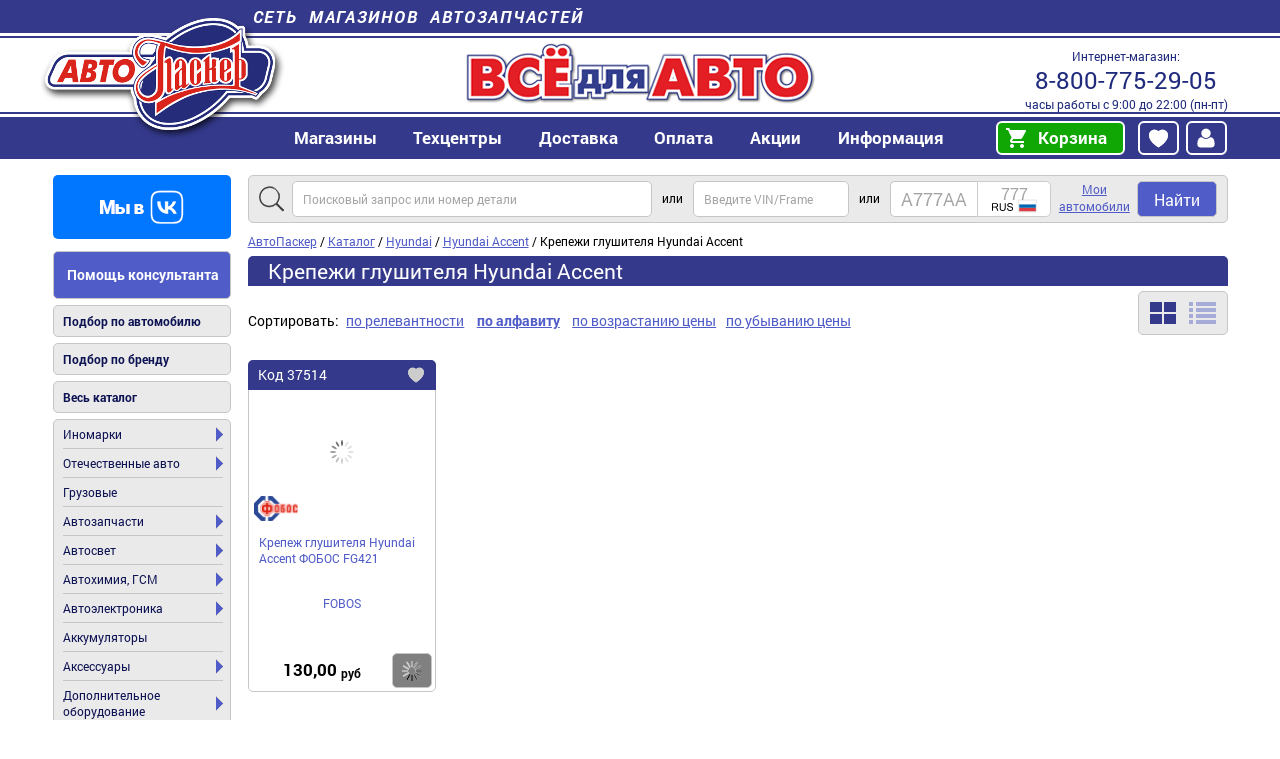

--- FILE ---
content_type: text/html; charset=utf-8
request_url: https://avtopasker.ru/catalog/krepezhi-glushitelya-hyundai-accent
body_size: 8861
content:
<!DOCTYPE html>
<html lang="ru">
<head>
  <title>Крепежи глушителя Hyundai Accent купить по выгодной цене | Интернет-магазин «АвтоПаскер»</title>
  <link rel="canonical" href="https://avtopasker.ru/catalog/krepezhi-glushitelya-hyundai-accent"/>
  <meta property="og:type" content="website"/>
  <meta property="og:url" content="https://avtopasker.ru/catalog/krepezhi-glushitelya-hyundai-accent"/>
  <meta property="og:title" content="Крепежи глушителя Hyundai Accent"/>
  <meta property="og:image" content="/media/img/avtopasker-logo.png"/>
  <meta name="google-site-verification" content="v2uIceqUQNZHAes6sFn0avKI2MEHB_LHw7fIF4xFxhU" />
  <meta http-equiv="Content-Type" content="text/html; charset=utf-8" />
  <meta name="description" content="Заказать крепежи глушителя для автомобиля Hyundai Accent по привлекательной цене в интернет-магазине «АвтоПаскер». Более 30 000 наименований автозапчастей и аксессуаров для отечественных автомобилей и иномарок. Гарантия на все товары. Доставка по всей России." />
  <meta name="viewport" content="width=device-width"/>

  <!--script src="//ajax.googleapis.com/ajax/libs/jquery/2.2.4/jquery.min.js"></script>-->
 <!--
 <script src="/media/js/jquery.min.js"></script>
 <script src="/media/js/jquery.cycle.all.js"></script>
  <script src="/media/js/jquery.autocomplete.js"></script>
 <script src="/media/js/script.js?v6.09b"></script>
  <script src="/media/js/blazy.min.js"></script>
  <script src="/media/js/slick/slick.min.js"></script>
-->
 <!-- <script src="/media/js/pasker_lazy.js"></script>-->

 <!-- <link rel="stylesheet" type="text/css" href="/media/style.css?v6.09b"/>-->
 <!--  <link rel="stylesheet" type="text/css" href="/media/style-mobile.css?v6.09b"  media="screen and (max-width: 600px)"/>-->

<script type="text/javascript" src="https://avtopasker.ru/assets/js/js_YD9ro0PAqY25gGWrTki6TjRUG8TdokmmxjfqpNNfzVU.js"></script>
<script type="text/javascript" src="https://avtopasker.ru/assets/js/js_oH3SiKqpfP0FPDul4QJvEx4xPHmxUlwk0tmrzVkZVa0.js"></script>
<script type="text/javascript" src="https://avtopasker.ru/assets/js/js_ahVY4Uy9AWtue8EhSMXeJMLlHMJhxF-p428b-tM-4rQ.js"></script>
<script type="text/javascript" src="https://avtopasker.ru/assets/js/js_8IYmilT6LdYrU2MAHRNKf0EbkJQpMA6My_EQWKUfvMA.js"></script>
<script type="text/javascript" src="https://avtopasker.ru/assets/js/js_6PTVo0uJYWyX4R4Zu9bKYaC_xsZEWSyA7zF30AyrUVA.js"></script>
<script type="text/javascript">
<!--//--><![CDATA[//><!--
jQuery.extend(Drupal.settings, {"basePath":"\/","pathPrefix":"","setHasJsCookie":0,"ajaxPageState":{"theme":"avtopasker","theme_token":"pJI7KHkx41MFqEp0xeaM6qliK4yee1jPAIU2X9dn4QY","js":{"misc\/jquery.js":1,"misc\/jquery-extend-3.4.0.js":1,"misc\/jquery-html-prefilter-3.5.0-backport.js":1,"misc\/jquery.once.js":1,"misc\/drupal.js":1,"misc\/ajax.js":1,"sites\/all\/modules\/entityreference\/js\/entityreference.js":1,"sites\/ap\/modules\/custom\/pasker_laximo_client\/js\/pasker_laximo_client_win.js":1,"public:\/\/languages\/ru_lnVS1lFuNi3rf4LrFrXGfRNO1PiUJDBlm_GJTbrT-7E.js":1,"misc\/jquery.form.js":1,"misc\/progress.js":1,"sites\/ap\/themes\/avtopasker\/js\/ap_lazy.js":1,"sites\/ap\/themes\/avtopasker\/js\/ap_stock.js":1,"sites\/ap\/themes\/avtopasker\/js\/ap_favorite.js":1,"sites\/ap\/themes\/avtopasker\/js\/ap_addtocart.js":1,"sites\/ap\/themes\/avtopasker\/js\/ap_initGoal.js":1,"sites\/ap\/themes\/avtopasker\/js\/jquery.min.js":1,"sites\/ap\/themes\/avtopasker\/js\/jquery.cycle.all.js":1,"sites\/ap\/themes\/avtopasker\/js\/jquery.autocomplete.js":1,"sites\/ap\/themes\/avtopasker\/js\/script.js":1,"sites\/ap\/themes\/avtopasker\/js\/slick\/slick.min.js":1,"sites\/ap\/themes\/avtopasker\/js\/blazy.min.js":1},"css":{"sites\/ap\/themes\/avtopasker\/style.css":1,"sites\/ap\/themes\/avtopasker\/style-mobile.css":1,"sites\/ap\/themes\/avtopasker\/css\/ap_facet.css":1,"sites\/ap\/themes\/avtopasker\/css\/ap_cart.css":1,"sites\/ap\/themes\/avtopasker\/js\/slick\/slick.css":1,"sites\/ap\/themes\/avtopasker\/js\/slick\/slick-theme.css":1,"sites\/ap\/themes\/avtopasker\/css\/simple-lightbox.min.css":1}},"better_exposed_filters":{"views":{"catalog":{"displays":{"tree":{"filters":[]}}},"taxonomy_detail_block":{"displays":{"block":{"filters":[]}}}}}});
//--><!]]>
</script>
<link type="text/css" rel="stylesheet" href="https://avtopasker.ru/assets/css/css_xTt2apBtrAXOH1lLx2FG0kI0iyWEa0fKFFAOlozheto.css" media="all" />
</head>
<body>
<header id="header">
  <div class="section">
    <strong><a href="/retail">Сеть магазинов автозапчастей</a></strong>
    <a href="/" title="Главная" rel="home" id="home"><img src="/media/img/avtopasker-logo.png?logo" alt="АвтоПаскер" /></a>
    <!--p>АвтоПаскер — автозапчасти<br /> для отечественных автомобилей и иномарок</p-->
    <address>Интернет-магазин: <a href="tel:88007752905">8-800-775-29-05</a> часы работы с 9:00 до 22:00 (пн-пт)
    </address>
    <ul class="menu"><li class="first expanded"><a href="/retail">Магазины</a><ul class="menu"><li class="first"><a href="/retail">Все магазины</a></li>
<li><a href="/info/online">Интернет-магазин (доставка в регионы)</a></li>
<li><a href="/retail/aleksandrov-institutskaya">Александров, ул. Институтская</a></li>
<li><a href="/retail/voskresensk-kagana">Воскресенск, ул. Кагана</a></li>
<li><a href="/retail/voskresensk-sovetskaya">Воскресенск, ул. Советская</a></li>
<li><a href="/retail/gus-hrustalny-st-bolshevikov">Гусь-Хрустальный, ул. Старых Большевиков</a></li>
<li><a href="/retail/dedovsk-stahanovskaya">Дедовск, ул. Стахановская</a></li>
<li><a href="/retail/dzerzhinsk-leninskogo-komsomola">Дзержинск (Нижег. обл.), пр-т Ленинского Комсомола</a></li>
<li><a href="/retail/dzerzhinsky-ugreshskaya">Дзержинский (Моск. обл.), ул. Угрешская</a></li>
<li><a href="/retail/dubna-bogolyubova">Дубна, пр-т Боголюбова</a></li>
<li><a href="/retail/egorevsk-4mkrn">Егорьевск, 4 мкр-н</a></li>
<li><a href="/retail/egorevsk-oktyabrskaya-44">Егорьевск, ул. Октябрьская</a></li>
<li><a href="/retail/istra-moskovskaya">Истра, ул. Московская</a></li>
<li><a href="/retail/kolomna-oksky">Коломна, Окский пр-т</a></li>
<li><a href="/retail/kolomna-lenina">Коломна, ул. Ленина</a></li>
<li><a href="/retail/krasnoarmeysk-yangelya">Красноармейск, ул. Академика Янгеля</a></li>
<li><a href="/retail/kstovo-lenina">Кстово, пл. Ленина</a></li>
<li><a href="/retail/m7-68">Кузнецы (68 км а/д «Волга»)</a></li>
<li><a href="/retail/msk-rokossovskogo">Москва, б-р Маршала Рокоссовского</a></li>
<li><a href="/retail/msk-stalevarov">Москва, ул. Сталеваров</a></li>
<li><a href="/retail/nn-geologov">Нижний Новгород, ул. Геологов</a></li>
<li><a href="/retail/noginsk-komsomolskaya">Ногинск, ул. Комсомольская</a></li>
<li><a href="/retail/obukhovo-molodezhnaya">Обухово, ул. Молодежная</a></li>
<li><a href="/retail/orehovo-zuevo-1-j_pr-d_Dzerzhinskogo">Орехово-Зуево, 1-й пр-д Дзержинского</a></li>
<li><a href="/retail/orehovo-zuevo-krasina">Орехово-Зуево, ул. Красина</a></li>
<li><a href="/retail/orel-komsomolskaya">Орёл, ул. Комсомольская</a></li>
<li><a href="/retail/orel-oktyabrskaya">Орёл, ул. Октябрьская</a></li>
<li><a href="/retail/pavlovsky-posad-gercena">Павловский Посад, ул. Герцена</a></li>
<li><a href="/retail/pavlovsky-posad-yuzhnaya">Павловский Посад, ул. Южная</a></li>
<li><a href="/retail/petushki-mayakovskogo">Петушки, ул. Маяковского</a></li>
<li><a href="/retail/ramenskoe-doninskoe">Раменское, Донинское ш.</a></li>
<li><a href="/retail/stupino-pristancionnaya">Ступино, ул. Пристанционная</a></li>
<li><a href="/retail/fryazino">Фрязино, пр-т Мира</a></li>
<li><a href="/retail/shatura-voikova">Шатура, ул. Войкова</a></li>
<li><a href="/retail/elektrostal-yuzhny">Электросталь, Южный пр-т</a></li>
<li class="last"><a href="/retail/elektrostal-krasnaya">Электросталь, ул. Красная</a></li>
</ul></li>
<li class="expanded"><a>Техцентры</a><ul class="menu"><li class="first last"><a href="/retail/shatura-voikova-sto">Техцентр, Шатура, ул. Войкова</a></li>
</ul></li>
<li><a href="/info/delivery">Доставка</a></li>
<li><a href="/info/payment">Оплата</a></li>
<li class="expanded"><a>Акции</a><ul class="menu"><li class="first"><a href="/promo">Текущие акции</a></li>
<li><a href="/promo/sale-tovary-so-skidkoy">Распродажа</a></li>
<li class="last"><a href="/promo/ucenyonnye-tovary">Уценённые товары</a></li>
</ul></li>
<li class="expanded"><a href="/info/about">Информация</a><ul class="menu"><li class="first"><a href="/info/about">О нас</a></li>
<li><a href="/article">Статьи</a></li>
<li><a href="/vacancy">Вакансии</a></li>
<li><a href="/info/discount-card">Дисконтные карты</a></li>
<li><a href="/partnership/lessor">Арендодателям</a></li>
<li><a href="/corporate">Корпоративным клиентам</a></li>
<li class="last"><a href="/info/contacts">Контакты</a></li>
</ul></li>
<li class="last expanded"><a rel="nofollow" href="/cart">Корзина</a><ul class="menu"><li class="first last"><a rel="nofollow" href="/cart/my">Корзина</a></li>
</ul></li>
</ul>            <span id="auth" class="auth-norm">
      <a id="auth-favourite" class="auth-link auth-link-favourite auth-link-ajax auth-link-front" href="/user/favorite"></a>
      <a id="authlink" class="auth-link auth-link-user auth-link-front" href="/user"><img src="/media/img/i/user.svg" alt="Избранное" title="Вход"></img></a>

    </span>

  </div>
</header>

<div id="main">

  <aside id="sidebar">
    
    <p>
      <a id="vk2" href="https://vk.com/avtopasker" rel="nofollow" target="_blank"><img src="/media/img/vk2.png" alt="Мы в ВК"/></a>
    </p>
    <!--
    <p>
      <a id="telegram2" href="https://t.me/avtopasker_full" rel="nofollow" target="_blank"><img src="/media/img/telegram21.png" alt="Мы в telegram"/></a>
    </p>
    -->
    <p class="menu help">
      <a href="/info/request">Помощь консультанта</a>
    </p>
    <p class="menu">
      <a href="/search/acat">Подбор по автомобилю</a>
    </p>
    <p class="menu">
      <a href="/brand">Подбор по бренду</a>
    </p>
    <p class="menu">
      <a href="/catalog/page">Весь каталог</a>
    </p>

    <ul class="menu"><li class="first expanded"><a href="/catalog/inomarki">Иномарки</a><ul class="menu"><li class="first"><a href="/catalog/audi">Audi</a></li>
<li><a href="/catalog/bmw">BMW</a></li>
<li><a href="/catalog/chevrolet">Chevrolet</a></li>
<li><a href="/catalog/citroen">Citroen</a></li>
<li><a href="/catalog/daewoo">Daewoo</a></li>
<li><a href="/catalog/fiat">Fiat</a></li>
<li><a href="/catalog/ford">Ford</a></li>
<li><a href="/catalog/great-wall">Great Wall</a></li>
<li><a href="/catalog/honda">Honda</a></li>
<li><a href="/catalog/hyundai">Hyundai</a></li>
<li><a href="/catalog/isuzu">Isuzu</a></li>
<li><a href="/catalog/iveco">Iveco</a></li>
<li><a href="/catalog/kia">Kia</a></li>
<li><a href="/catalog/mazda">Mazda</a></li>
<li><a href="/catalog/mitsubishi">Mitsubishi</a></li>
<li><a href="/catalog/opel">Opel</a></li>
<li><a href="/catalog/peugeot">Peugeot</a></li>
<li><a href="/catalog/renault">Renault</a></li>
<li><a href="/catalog/skoda">Skoda</a></li>
<li><a href="/catalog/ssangyong">SsangYong</a></li>
<li><a href="/catalog/toyota">Toyota</a></li>
<li><a href="/catalog/volkswagen">Volkswagen</a></li>
<li><a href="/catalog/volvo">Volvo</a></li>
<li class="last"><a href="/catalog/inomarki/drugie">Другие</a></li>
</ul></li>
<li class="expanded"><a href="/catalog/otechestvennye-avtomobili">Отечественные авто</a><ul class="menu"><li class="first"><a href="/catalog/otechestvennye-avtomobili/azlk">АЗЛК</a></li>
<li><a href="/catalog/otechestvennye-avtomobili/vaz">ВАЗ</a></li>
<li><a href="/catalog/otechestvennye-avtomobili/gaz">ГАЗ</a></li>
<li><a href="/catalog/otechestvennye-avtomobili/zaz">ЗАЗ</a></li>
<li><a href="/catalog/otechestvennye-avtomobili/izh">ИЖ</a></li>
<li><a href="/catalog/luaz">ЛУАЗ</a></li>
<li class="last"><a href="/catalog/uaz">УАЗ</a></li>
</ul></li>
<li><a href="/catalog/gruzovye">Грузовые</a></li>
<li class="expanded"><a href="/catalog/avtozapchasti">Автозапчасти</a><ul class="menu"><li class="first"><a href="/catalog/avtomobilnye-styokla">Автомобильные стёкла</a></li>
<li><a href="/catalog/avtoelektrika">Автоэлектрика</a></li>
<li><a href="/catalog/vyhlopnye-sistemy">Выхлопные системы</a></li>
<li><a href="/catalog/dvigatel">Двигатель</a></li>
<li><a href="/catalog/krepezh">Крепеж</a></li>
<li><a href="/catalog/kuzovnye-zapchasti">Кузовные запчасти</a></li>
<li><a href="/catalog/podveska">Подвеска</a></li>
<li><a href="/catalog/podshipniki">Подшипники</a></li>
<li><a href="/catalog/prokladki">Прокладки</a></li>
<li><a href="/catalog/rashodniki">Расходники для автомобиля</a></li>
<li><a href="/catalog/rulevoe-upravlenie">Рулевое управление</a></li>
<li><a href="/catalog/sistemy-otopleniya-i-ventilyacii">Системы отопления и вентиляции</a></li>
<li><a href="/catalog/sistemy-ohlazhdeniya-dvigatelya">Системы охлаждения двигателя</a></li>
<li><a href="/catalog/toplivnaya-sistema">Топливная система</a></li>
<li><a href="/catalog/tormoznaya-sistema">Тормозная система</a></li>
<li><a href="/catalog/transmissiya">Трансмиссия</a></li>
<li class="last"><a href="/catalog/filtry">Фильтры</a></li>
</ul></li>
<li class="expanded"><a href="/catalog/avtosvet">Автосвет</a><ul class="menu"><li class="first"><a href="/catalog/avtosvet/blok-fary">Блок-фары</a></li>
<li><a href="/catalog/bloki-rozzhiga">Блоки розжига</a></li>
<li><a href="/catalog/komplekty-dlya-podklyucheniya">Комплекты для подключения</a></li>
<li><a href="/catalog/lamp">Лампы автомобильные</a></li>
<li><a href="/catalog/lenty-svetodiodnye">Ленты светодиодные</a></li>
<li><a href="/catalog/avtosvet/ogni-hodovie">Огни ходовые дневные</a></li>
<li><a href="/catalog/optika">Оптика</a></li>
<li><a href="/catalog/avtosvet/povtoriteli">Повторители</a></li>
<li><a href="/catalog/podfarniki">Подфарники</a></li>
<li><a href="/catalog/rasseivateli">Рассеиватели</a></li>
<li><a href="/catalog/avtosvet/stop-signaly">Стоп-сигнал</a></li>
<li><a href="/catalog/styokla-dlya-far">Стёкла для фар</a></li>
<li><a href="/catalog/ukazateli-povorota">Указатели поворота</a></li>
<li><a href="/catalog/fary">Фары</a></li>
<li class="last"><a href="/catalog/fonari-avtomobilnye">Фонари автомобильные</a></li>
</ul></li>
<li class="expanded"><a href="/catalog/avtohimiya-gsm">Автохимия, ГСМ</a><ul class="menu"><li class="first"><a href="/catalog/avtohimiya-gsm/antikorrozijnoe-pokrytie">Антикоры</a></li>
<li><a href="/catalog/antifriz">Антифриз</a></li>
<li><a href="/catalog/avtohimiya-gsm/germetiki">Герметик</a></li>
<li><a href="/catalog/kley">Клей</a></li>
<li><a href="/catalog/masla">Масла</a></li>
<li><a href="/catalog/materialy-dlya-pokraski">Материалы для покраски</a></li>
<li><a href="/catalog/avtohimiya-gsm/nabory-po-uhodu-za-avtomobilem">Наборы по уходу за автомобилем</a></li>
<li><a href="/catalog/ochistiteli">Очистители</a></li>
<li><a href="/catalog/poliroli">Полироли</a></li>
<li><a href="/catalog/prisadki">Присадки</a></li>
<li><a href="/catalog/smazki">Смазки</a></li>
<li><a href="/catalog/smyvka">Смывка</a></li>
<li><a href="/catalog/tehnicheskie-zhidkosti">Технические жидкости</a></li>
<li><a href="/catalog/holodnaya-svarka">Холодная сварка</a></li>
<li class="last"><a href="/catalog/avtohimiya-gsm/shampuni">Шампуни</a></li>
</ul></li>
<li class="expanded"><a href="/catalog/avtoelektronika">Автоэлектроника</a><ul class="menu"><li class="first"><a href="/catalog/avtozvuk">Автозвук</a></li>
<li><a href="/catalog/antenny">Антенны</a></li>
<li><a href="/catalog/antiradary">Антирадары</a></li>
<li><a href="/catalog/avtoelektronika/videosistemy">Видеорегистраторы</a></li>
<li><a href="/catalog/voltmetry">Вольтметры</a></li>
<li><a href="/catalog/zaryadnye-ustroystva">Зарядные устройства</a></li>
<li><a href="/catalog/avtoelektronika/flesh-pamyat">Карты памяти</a></li>
<li><a href="/catalog/marshrutnye-kompyutery">Маршрутные компьютеры</a></li>
<li><a href="/catalog/parktroniki">Парктроники</a></li>
<li><a href="/catalog/preobrazovateli-napryazheniya">Преобразователи напряжения</a></li>
<li><a href="/catalog/avtoelektronika/protivougonnye-sistemy">Противоугонные системы</a></li>
<li><a href="/catalog/signaly">Сигналы</a></li>
<li class="last"><a href="/catalog/avtoelektronika/televizory-dvd-pleery-transmitery">Телевизоры, DVD плееры, трансмитеры</a></li>
</ul></li>
<li><a href="/catalog/akkumulyatory">Аккумуляторы</a></li>
<li class="expanded"><a href="/catalog/aksessuari">Аксессуары</a><ul class="menu"><li class="first"><a href="/catalog/aksessuari/alkotestery">Алкотестеры</a></li>
<li><a href="/catalog/aksessuari/osvezhiteli-vozduha">Ароматизаторы автомобильные</a></li>
<li><a href="/catalog/bity-beysbolnye">Биты бейсбольные</a></li>
<li><a href="/catalog/aksessuari/brelki-suveniry">Брелоки</a></li>
<li><a href="/catalog/bryzgoviki-pylniki-antistatiki">Брызговики, пыльники, антистатики</a></li>
<li><a href="/catalog/aksessuari/vspomogatelnye-ustrojstva">Вспомогательные аксессуары</a></li>
<li><a href="/catalog/aksessuari/dekorativnye-nakladki-kuzova">Декоративные накладки кузова</a></li>
<li><a href="/catalog/aksessuari/derzhatel-mobiln-navigat-i-napitkov">Держатели гаджетов</a></li>
<li><a href="/catalog/aksessuari/naklejki-plenki-emblemy-nakladki">Наклейки, пленки</a></li>
<li><a href="/catalog/aksessuari/bloknoty-oblozhki-bumazhniki-voditelya">Обложки, бумажники</a></li>
<li><a href="/catalog/podlokotniki-dekorativnye">Подлокотники декоративные</a></li>
<li><a href="/catalog/aksessuari/pylesosy">Пылесосы</a></li>
<li><a href="/catalog/aksessuari/ramki-nomernogo-znaka">Рамки номерного знака</a></li>
<li><a href="/catalog/aksessuari/ruchki-kpp-ruli-podlokotniki">Рули, ручки КПП</a></li>
<li><a href="/catalog/aksessuari/salfetki-gubki-shhetki-dlya-mytya">Салфетки, губки, полотенца</a></li>
<li><a href="/catalog/aksessuari/solncezashhitnye-shtorki">Солнцезащитные шторки</a></li>
<li><a href="/catalog/aksessuari/chehly-majki-opletki-na-rul-tenty">Чехлы, оплетки на руль, тенты</a></li>
<li><a href="/catalog/aksessuari/shhetki-dlya-snega-skrebki-ot-lda">Щетки для мытья и снега, скребки</a></li>
<li><a href="/catalog/wipers">Щетки стеклоочистителя</a></li>
<li class="last"><a href="/catalog/aksessuari/elektronnye-vspomogatelnye-ustrojstva">Электронные вспомогательные устройства</a></li>
</ul></li>
<li class="expanded"><a href="/catalog/dop-oborudovaniye">Дополнительное оборудование</a><ul class="menu"><li class="first"><a href="/catalog/dop-oborudovaniye/avarijnyj-znak-aptechka-ognetushitel">Аварийное оборудование</a></li>
<li><a href="/catalog/dop-oborudovaniye/antibuks-trosa-lebedki">Антибук, троса, лебедки</a></li>
<li><a href="/catalog/domkraty">Домкраты</a></li>
<li><a href="/catalog/dop-oborudovaniye/kanistry-vedra-voronki-dlya-gsm">Емкости и воронки</a></li>
<li><a href="/catalog/dop-oborudovaniye/kompressory-nasosy-ruchnye-i-nozhnye">Компрессоры и насосы</a></li>
<li><a href="/catalog/dop-oborudovaniye/kresla-avtomobilnye-detskie">Кресла автомобильные детские</a></li>
<li><a href="/catalog/dop-oborudovaniye/mini-mojki-dlya-avtomobilej">Мойки высокого давления</a></li>
<li><a href="/catalog/nabory-avtomobilista">Наборы автомобилиста</a></li>
<li class="last"><a href="/catalog/dop-oborudovaniye/tyuning">Тюнинг</a></li>
</ul></li>
<li class="expanded"><a href="/catalog/instrument">Инструмент</a><ul class="menu"><li class="first"><a href="/catalog/dopolnitelnye-prisposobleniya">Дополнительные приспособления</a></li>
<li><a href="/catalog/pnevmoinstrument">Пневмоинструмент</a></li>
<li><a href="/catalog/instrument/rashodniki-dlya-instrumenta">Расходники для инструмента</a></li>
<li><a href="/catalog/instrument/ruchnoj-instrument">Ручной инструмент</a></li>
<li class="last"><a href="/catalog/instrument/elektroinstrument">Электроинструмент</a></li>
</ul></li>
<li class="expanded"><a href="/catalog/knigi-karty-cd">Руководства по ремонту, карты</a><ul class="menu"><li class="first"><a href="/catalog/knigi-karty-cd/inostrannye-avtomobili">Иностранные автомобили</a></li>
<li><a href="/catalog/knigi-karty-cd/karty-i-atlasy">Карты и атласы</a></li>
<li><a href="/catalog/knigi-karty-cd/otechestvennye-avtomobili">Отечественные автомобили</a></li>
<li class="last"><a href="/catalog/knigi-karty-cd/uchebnaya-literatura">Учебная литература</a></li>
</ul></li>
<li class="expanded"><a href="/catalog/turizm-otdyh-dom">Туризм и отдых, товары для дома</a><ul class="menu"><li class="first"><a href="/catalog/antiseptiki">Антисептики</a></li>
<li><a href="/catalog/turizm-otdyh-dom/batarejki">Батарейки</a></li>
<li><a href="/catalog/bytovaya-himiya">Бытовая химия</a></li>
<li><a href="/catalog/gaz-v-ballonah">Газ в баллонах</a></li>
<li><a href="/catalog/turizm-otdyh-dom/avtokofevarki-termokruzhki-plitki">Газовые плиты</a></li>
<li><a href="/catalog/zhidkost-dlya-rozzhiga">Жидкость для розжига</a></li>
<li><a href="/catalog/turizm-otdyh-dom/zamki-navesnye">Замки навесные</a></li>
<li><a href="/catalog/turizm-otdyh-dom/lampy-bytovye-energosberegayushhie">Лампы, фонари</a></li>
<li><a href="/catalog/lopaty-sapyornye-lopaty">Лопаты, сапёрные лопаты</a></li>
<li><a href="/catalog/turizm-otdyh-dom/mangaly-shampury-koptilni-nozhi">Мангалы</a></li>
<li><a href="/catalog/maska-dlya-lica">Маска для лица</a></li>
<li><a href="/catalog/turizm-otdyh-dom/mini-mojki-vysokogo-davleniya">Мини мойки высокого давления</a></li>
<li><a href="/catalog/nozhi">Ножи</a></li>
<li><a href="/catalog/pakety">Пакеты</a></li>
<li><a href="/catalog/perchatki">Перчатки</a></li>
<li><a href="/catalog/turizm-otdyh-dom/soputstvuyushhie-tovary">Сопутствующие товары</a></li>
<li><a href="/catalog/turizm-otdyh-dom/ugol-sredstvo-dlya-rozzhiga">Уголь</a></li>
<li><a href="/catalog/flagi">Флаги</a></li>
<li><a href="/catalog/turizm-otdyh-dom/holodilniki-termosumki-termosy">Холодильник и термоконтейнеры</a></li>
<li><a href="/catalog/shampura-i-reshetki">Шампура и решетки</a></li>
<li class="last"><a href="/catalog/shlangi-sadovye-specialnye">Шланги садовые, специальные</a></li>
</ul></li>
<li class="last expanded"><a href="/catalog/shiny-diski-i-prinadlezhnosti">Шины, диски и принадлежности</a><ul class="menu"><li class="first"><a href="/catalog/kolesnye-diski">Автомобильные диски</a></li>
<li><a href="/catalog/avtomobilnye-shiny">Автомобильные шины</a></li>
<li><a href="/catalog/vsyo-dlya-shinomontazha">Всё для шиномонтажа</a></li>
<li><a href="/catalog/shini-diski-kolpaki/kamery">Камеры</a></li>
<li class="last"><a href="/catalog/krepyozh-kolyos">Крепёж колёс</a></li>
</ul></li>
</ul>

    <p id="call-centre">
      <strong>Напишите нам</strong>
      <a href="mailto:sale@avtopasker.ru" rel="nofollow">sale@avtopasker.ru</a>      или воспользуйтесь
      <a class="button" href="/info/feedback">обратной связью</a>

    
    </p>

    <!--p id="promo-card">
    <strong>Подарочные карты</strong>
    <a href="/info/gift-card">
    <img src="/media/img/gift-cards.jpg" alt="Подарочные карты"/>
    </a>
    </p-->

    <!--p id="partners">
      <strong>Наши партнеры</strong>
      <!- -noindex- ->
      <a href="http://fobos-avto.ru/" rel="nofollow" target="_blank"><img src="/media/img/fobos-avto.png" alt="ФОБОС" /></a>
      <a href="http://garde-auto.ru/" rel="nofollow" target="_blank"><img src="/media/img/garde-auto.png" alt="Garde" /></a>
      <!- -/noindex- ->
    </p-->

  </aside><!-- /#sidebar -->


  <div id="content">
    
    
<nav id="breadcrumbs" itemscope itemtype="https://schema.org/BreadcrumbList">
<span itemprop="itemListElement" itemscope itemtype="https://schema.org/ListItem"><a href="/" itemprop="item"><span itemprop="name">АвтоПаскер</span></a><meta itemprop="position" content="1"/></span> /
<span itemprop="itemListElement" itemscope itemtype="https://schema.org/ListItem"><a href="/catalog" itemprop="item"><span itemprop="name">Каталог</span></a><meta itemprop="position" content="2"/></span> /
<span itemprop="itemListElement" itemscope itemtype="https://schema.org/ListItem"><a href="/catalog/hyundai" itemprop="item"><span itemprop="name">Hyundai</span></a><meta itemprop="position" content="3"/></span> /
<span itemprop="itemListElement" itemscope itemtype="https://schema.org/ListItem"><a href="/catalog/inomarki/hyundai-accent-getz" itemprop="item"><span itemprop="name">Hyundai Accent</span></a><meta itemprop="position" content="4"/></span> /
Крепежи глушителя Hyundai Accent
</nav>


    
    <!-- region #content-->
<div id="block-system-main" class="block block-system">


    
  <div class="content">
    <div class="term-listing-heading">
<h1>Крепежи глушителя Hyundai Accent</h1>

<div id="ajax-search">
<a href="/search?section=5845">Крепежи глушителя Hyundai Accent</a>
</div></div><div class="view view-catalog view-id-catalog view-display-id-tree view-dom-id-6b0c57014aafe2c8181a3969be68d36d">
        
  
  
  
  
  
  
  
  
</div>  </div>
</div>
<div id="block-views-taxonomy-detail-block-block" class="block block-views">


    
  <div class="content">
    <div class="view view-taxonomy-detail-block view-id-taxonomy_detail_block view-display-id-block view-dom-id-04b81bbae9d2451c5ad5d0b2473f90e1">
        
  
  
      <div class="view-content">
                     
                              
                     
                              </div>
  
  
  
  
  
  
</div>  </div>
</div>
<!-- /region #content-->



  </div><!-- /#content -->
  <div id="content_bottom">
    <!-- region #content_bottom-->
<div id="block-block-18" class="block block-block">

    
  <div class="content">
    <p>Вся представленная на сайте информация, касающаяся технических характеристик, наличия, внешнего вида и стоимости, носит информационный характер и не является публичной офертой. Актуальную информацию уточняйте у менеджеров магазинов.</p>
  </div>
</div>
<!-- /region #content_bottom-->
  </div>

</div> <!-- /#main -->





<footer id="footer">

  <div>

    <p>
      Интернет-магазин
      <strong>АвтоПаскер</strong>
      <span><a href="tel:88007752905">8-800-775-29-05</a><br />
        <a href="mailto:sale@avtopasker.ru" rel="nofollow">sale@avtopasker.ru</a><br />
        <a href="https://vk.com/avtopasker" rel="nofollow" target="_blank"><img src="/media/img/vk.png" alt="Мы ВКонтакте"/></a><br />

      </span>
    </p>


    <ul class="menu"><li class="first"><a href="/retail">Адреса магазинов</a></li>
<li><a href="/info/about">О нас</a></li>
<li><a href="/info/payment">Оплата</a></li>
<li><a href="/promo">Акции</a></li>
<li><a href="/info/delivery">Доставка</a></li>
<li><a href="/coupon">Промокоды</a></li>
<li><a href="/vacancy">Вакансии</a></li>
<li><a href="/info/feedback">Обратная связь</a></li>
<li><a href="/info/contacts">Контакты</a></li>
<li><a href="/info/feedback-site">Предложения по улучшению сайта</a></li>
<li class="last"><a href="https://avtopasker.ru/privacy_policy.pdf" target="_blank">Политика конфиденциальности</a></li>
</ul>
    <a href="/info/delivery#6" id="delivery-transport">Доставка транспортными компаниями</a>
    <address>© АвтоПаскер, 2006–2026    </address>

      </div>
</footer>
 <script src="/media/js/metrica.js"></script>
</body>
</html>


--- FILE ---
content_type: text/css
request_url: https://avtopasker.ru/assets/css/css_xTt2apBtrAXOH1lLx2FG0kI0iyWEa0fKFFAOlozheto.css
body_size: 22329
content:
@font-face{font-family:'Roboto';src:url(/sites/ap/themes/avtopasker/./fonts/Roboto-Thin.ttf) format('truetype');font-weight:100;font-style:normal;font-display:swap;}@font-face{font-family:'Roboto';src:url(/sites/ap/themes/avtopasker/./fonts/Roboto-ThinItalic.ttf) format('truetype');font-weight:100;font-style:italic;font-display:swap;}@font-face{font-family:'Roboto';src:url(/sites/ap/themes/avtopasker/./fonts/Roboto-Light.ttf) format('truetype');font-weight:300;font-style:normal;font-display:swap;}@font-face{font-family:'Roboto';src:url(/sites/ap/themes/avtopasker/./fonts/Roboto-LightItalic.ttf) format('truetype');font-weight:300;font-style:italic;font-display:swap;}@font-face{font-family:'Roboto';src:url(/sites/ap/themes/avtopasker/./fonts/Roboto-Regular.ttf) format('truetype');font-weight:400;font-style:normal;font-display:swap;}@font-face{font-family:'Roboto';src:url(/sites/ap/themes/avtopasker/./fonts/Roboto-Italic.ttf) format('truetype');font-weight:400;font-style:italic;font-display:swap;}@font-face{font-family:'Roboto';src:url(/sites/ap/themes/avtopasker/./fonts/Roboto-Medium.ttf) format('truetype');font-weight:500;font-style:normal;font-display:swap;}@font-face{font-family:'Roboto';src:url(/sites/ap/themes/avtopasker/./fonts/Roboto-MediumItalic.ttf) format('truetype');font-weight:500;font-style:italic;font-display:swap;}@font-face{font-family:'Roboto';src:url(/sites/ap/themes/avtopasker/./fonts/Roboto-Bold.ttf) format('truetype');font-weight:700;font-style:normal;font-display:swap;}@font-face{font-family:'Roboto';src:url(/sites/ap/themes/avtopasker/./fonts/Roboto-BoldItalic.ttf) format('truetype');font-weight:700;font-style:italic;font-display:swap;}@font-face{font-family:'Roboto';src:url(/sites/ap/themes/avtopasker/./fonts/Roboto-Black.ttf) format('truetype');font-weight:900;font-style:normal;font-display:swap;}@font-face{font-family:'Roboto';src:url(/sites/ap/themes/avtopasker/./fonts/Roboto-BlackItalic.ttf) format('truetype');font-weight:900;font-style:italic;font-display:swap;}.rub,.products .price,.product-list strong,p.price strong *,span.line-item-total-raw,td.component-total{font-family:'Roboto',sans-serif !important;}*{margin:0;padding:0;vertical-align:bottom;font-family:'Roboto','Arial',sans-serif;font-size:100%;}body{min-width:1200px;font-size:75%;background:url(/sites/ap/themes/avtopasker/./img/bg.png) center top repeat-x;}a{color:#505cc8;}a.pseudo{text-decoration:none;cursor:pointer;}h2 a{text-decoration:none;color:inherit;}.clear{clear:both;}img{border:none;}hr{margin:2em 0;}td{vertical-align:top;}li{list-style-position:inside;}#mobile{display:none;}#header div,#main{width:1175px;margin:auto;}#header{position:sticky;top:-117px;z-index:2000;margin-bottom:16px;padding:38px 0 42px 0;background:url(/sites/ap/themes/avtopasker/./img/slogan.png) center 43px no-repeat;}#header strong a{text-decoration:none;color:white;}#header strong{display:block;position:relative;top:-38px;height:33px;line-height:33px;padding-left:200px;text-transform:uppercase;font-size:144%;font-style:italic;letter-spacing:.1em;word-spacing:.33em;color:white;background:#34398b;}#header.sticky{background:#34398b;}#header div{position:relative;height:79px;}#header #home{position:absolute;z-index:100;top:-38px;left:-14px;width:247px;height:147px;}#header.sticky #home{z-index:1;}#header address{position:absolute;z-index:2;top:10px;right:0;text-align:center;font-style:normal;color:#202b7d;}#header address a{display:block;font-size:200%;text-decoration:none;color:inherit;}#header div p{padding:20px 0 0 600px;font-size:130%;font-weight:bold;color:#252d7b;}#header ul.menu{position:absolute;z-index:99;bottom:-42px;left:0;right:0;text-align:right;font-weight:bold;background:#34398b;margin-right:100px;}#header ul.menu li{position:relative;display:inline-block;height:42px;line-height:42px;padding:0 1em;text-align:left;font-size:140%;color:white;}#header ul.menu li ul{position:absolute;display:none;top:42px;left:0;right:auto;bottom:auto;padding-bottom:.33em;background:#505cc8;}#header ul.menu li:hover{background-color:#505cc8;}#header ul.menu li:hover ul,#header ul.menu li.active ul{display:block;}#header ul.menu li li{display:block;height:auto;line-height:1.6em;font-size:84%;white-space:nowrap;background:#505cc8;}#header ul.menu li li:hover{background-color:#34398b;}#header ul.menu li li ul{display:none !important;}#header ul.menu .retail ul{padding-top:.33em;column-count:2;}#totop{position:fixed;z-index:99999;bottom:20px;right:20px;width:70px;min-width:0;height:70px;line-height:70px;padding:0;margin:0;opacity:.5;font-weight:bold;font-size:300%;color:white;background:black;border:none;border-radius:35px;}#totop:hover{opacity:.8;}.menu li,.list li{list-style:none;}.menu li a{text-decoration:none;color:inherit;}.list li{margin-bottom:15px;}.list li div{padding:10px 10px 0 20px;}#content .list li h2{margin-top:0;}.list li div p{margin-bottom:1em;}#sidebar{float:left;width:178px;}#userblock{display:none;}#call-centre,#user-login-form,#userblock{padding:.66em 0;margin-bottom:7px;color:white;background:#505cc8;border:1px solid #6974c6;border-radius:5px;}#user-login-form label{display:inline-block;width:55px;text-indent:10px;}#user-login-form .form-required{display:none;}#user-login-form .form-item{margin-bottom:8px;}#user-login-form .form-item *{vertical-align:middle;}div.profile.page a.button{padding:0 1em;}button,input,textarea,a.button{border-radius:5px;}button,input,a.button{height:22px;line-height:22px;}input,textarea{width:500px;padding:0 .33em;background:white;border:1px solid #c6c6c6;}::placeholder{color:#a5a5a5;}button,input.form-submit,a.button{display:inline-block;width:auto;font-size:medium;color:#0d134f;background:#c6c6c6;border:1px solid #717495;cursor:pointer;}a.button{text-align:center;text-decoration:none;}.form-item-fz152-agreement input{width:22px;height:22px !important;margin-right:.33em;}.form-item-fz152-agreement label{display:inline !important;}#user-login-form .item-list li{margin-left:59px;list-style:none;}#call-centre a,#user-login-form .item-list li a{color:inherit;}#user-login-form .form-item input{width:100px;}#user-login-form .form-actions input{width:70px;margin:8px 0 0 59px;}#call-centre{text-align:center;}#call-centre strong{display:block;margin-top:.33em;font-size:178%;font-weight:normal;white-space:nowrap;}#call-centre a{display:block;margin:1.2em 0;}#call-centre strong a{margin:0;}#call-centre a.button,#userblock a.button{width:150px;margin:.6em auto 0 auto;text-decoration:none;color:#0d134f;}#call-centre img{width:152px;margin-bottom:-.66em;}#userblock{padding:10px 20px;}#userblock a{display:block;margin:1em 0;color:inherit;}#userblock a.button{width:50px;margin:0 auto;padding:0 1em;text-align:center;}#sidebar .menu{padding:0 7px 0 9px;margin-bottom:6px;color:#0d1252;background:#eaeaea;border:1px solid #c6c6c6;border-radius:5px;}#sidebar ul.menu li{position:relative;padding:6px 0;border-top:1px solid #c6c6c6;}#sidebar ul.menu li.first{border:none;}#sidebar ul.menu li li.first{border-top:1px solid #c6c6c6;}#sidebar ul.menu li.expanded{padding-right:7px;background:url(/sites/ap/themes/avtopasker/./img/icon-expand.png) right center no-repeat;}#sidebar ul.menu li li.expanded{padding-right:0;background:none;}#sidebar ul.menu li.active-trail,#sidebar ul.menu a.active{font-weight:bold;}#sidebar ul.menu li ul{display:none;position:absolute;z-index:99;top:-2px;left:0;width:960px;padding:.6em;margin-left:100%;margin-bottom:2em;font-weight:normal;column-count:4;box-shadow:0 0 30px 0 gray;}#sidebar ul.menu li:hover ul{display:block;}#sidebar ul.menu li:hover ul *{column-count:initial;}#sidebar ul.menu li li{position:static;font-weight:bold;}#sidebar ul.menu li li ul{position:static;width:auto !important;margin:0;padding:4px 0 0 10px;border:none;box-shadow:none;}#sidebar ul.menu li li li{width:auto;margin:0;font-weight:normal;border:none !important;}#sidebar ul.menu li:hover li li ul{display:none;}#sidebar p.menu a{display:block;height:30px;line-height:30px;font-weight:bold;text-decoration:none;white-space:nowrap;color:inherit;}#sidebar p.menu.help{background:#505cc8;}#sidebar p.menu.help a{height:46px;line-height:46px;text-align:center;font-size:120%;color:white;}#sidebar p.menu.help a:hover{color:#eaeaea;}#promo-card{margin:25px 0;}#promo-card img{margin:.33em 0;}#partners img{margin:4px 0 12px 0;}#breadcrumbs{margin-bottom:.6em;}#content{position:relative;float:right;width:980px;min-height:500px;padding-bottom:45px;}#content .plate .ap-h2-retail,#content #retail-schedule .ap-h2-retail{margin:0;}#content .plate-no-marge{margin-top:0;}#content .ap-h2-retail,#content h1,#content h2{min-height:30px;line-height:30px;padding:0 20px;font-size:173%;font-weight:normal;color:white;background-color:#34398b;border-radius:5px 5px 0 0;}#content h1{clear:both;}#content .ap-h2-retail,#content h2{margin-top:15px;}#content .ap-h3{margin-bottom:.33em;font-size:144%;font-weight:600;}#content h3,p.title{margin-bottom:.33em;font-size:144%;}p.title{font-weight:bold;}#content h3 img{height:1.5em;vertical-align:middle;}#content address{position:absolute;z-index:2;right:5px;top:-93px;font-style:normal;font-size:170%;text-align:center;color:#272c7d;}#content address a{font-size:120%;color:inherit;}#content address span{display:block;margin-top:3px;font-size:60%;}div.page,.block-webform div.content,#block-views-news-block div.content,div.view-header div.view-content{padding:20px 10px 10px 20px;margin-bottom:20px;font-size:130%;color:#505050;background-color:#eaeaea;border:1px solid #c6c6c6;}div.view-header div.view-content ul{margin:0 0 .33em 2em;}#content div.page h1,#content div.page h2{padding:0;height:auto;line-height:normal;color:inherit;background:none;}#content div.page h1{font-size:300%;}#content div.page h2{font-size:200%;}div.page p{margin-bottom:.6em;}div.page p.indent{margin:1em 0;}div.page img{max-width:938px;margin-bottom:20px;border:1px solid #c6c6c6;}div.page.product img{float:none;max-width:510px;margin:0 20px 10px 0;}#block-views-news-block div.content div{margin-bottom:10px;}#block-views-news-block span.date{float:left;margin-top:.2em;font-size:86%;}#block-views-news-block h3,#block-views-news-block p.title{margin-bottom:0;font-size:120%;font-weight:normal;}#block-views-news-block h3,#block-views-news-block p{margin-left:80px;}#block-views-news-block img{max-width:868px;}#block-views-brand-partner-carousel{clear:both;padding:1em 0;margin:-2em 0 2em 0;background:#ecefff;}#block-menu-menu-brand li{float:left;width:200px;margin:0 0 5px 30px;}#block-menu-menu-brand a{color:#505cc8;}#block-menu-menu-brand p strong,#block-views-brand-list p strong{display:block;margin:10px 20px 7px 20px;border-bottom:1px solid lightgray;}#block-menu-menu-brand p a,#block-views-brand-list span{display:inline-block;width:174px;margin:0 0 10px 20px;}#brandfilter input{width:auto;height:34px;line-height:34px;vertical-align:middle;}div.view-fobos{margin-top:1em;}div.view-fobos li{display:inline-block;position:relative;vertical-align:top;padding:.6em;margin:0 1em 1em 0;border:1px solid #c6c6c6;border-radius:5px;list-style:none;}div.view-fobos li ul{display:none;position:absolute;z-index:2;top:5px;left:-5px;margin-left:100%;white-space:nowrap;background:white;border-radius:5px;box-shadow:0 0 30px gray;}div.view-fobos li:hover ul{display:block;}div.view-fobos li li{display:block;margin:0;border:none;}#catalog-search{min-height:27px;padding:4px 35px;margin-bottom:10px;line-height:25px;background:#eaeaea url(/sites/ap/themes/avtopasker/./img/icon-search.png) 10px center no-repeat;border:1px solid #c6c6c6;border-radius:5px;}#catalog-search input{width:600px;height:25px;padding-left:10px;border:1px solid #c6c6c6;border-radius:5px;}button,#content input.form-submit,a.button.link{min-width:72px;height:27px;line-height:25px;margin-right:1em;padding:0 1em;color:white;background:#505cc8;border:1px solid #c6c6c6;border-radius:5px;}button.disabled,#content button.disabled:hover,a.button.disabled{color:darkgray !important;background-color:gray !important;cursor:default !important;}.loader-blazy-pos{position:relative;top:50px;}p.promo{padding:1px 0;margin-bottom:15px;overflow:hidden;white-space:nowrap;}p.promo.vertical{white-space:normal;}p.promo.pickup{margin-top:1.4em;}p.promo img{max-width:978px;max-height:371px;margin-right:13px;border:1px solid #c6c8c7;}p.promo.small img{margin-right:0;border:none;}p.promo.vertical img{margin-bottom:1em;}p.promo.fixed img{width:978px;max-height:none;}p.promo.rotate{padding:0;width:980px !important;height:373px !important;padding-bottom:35px;}p.promo.rotate img{width:978px !important;height:371px !important;}p.promo.narrow.rotate{height:150px !important;}p.promo.narrow.rotate img{height:148px !important;}p.promo.rotate span{position:absolute;z-index:20;bottom:0;left:0;right:0;text-align:center;}p.promo.rotate span a{display:inline-block;width:12px;height:12px;overflow:hidden;margin:10px;color:white;background:white;border:1px solid gray;border-radius:7px;box-shadow:0 0 5px #333;}p.promo.rotate span a.activeSlide{color:gray;background:gray;}p.promo.rotate span a:focus{outline:none;}p.promo.small{display:flex;justify-content:space-between;min-height:123px;margin-bottom:0;}p.promo.small.list{flex-wrap:wrap;margin-right:-6px;}p.promo.small img{margin-bottom:6px;}p.promo.small span{display:inline-block;width:100%;background:inherit !important;}p.promo.small button{position:absolute;z-index:50;top:0;min-width:.5em;height:117px;line-height:112px;margin:0 !important;color:white;background:#000 !important;border:none !important;font-size:300%;text-shadow:0 0 5px black;border-radius:50%;opacity:0.5;}p.promo.small button{width:25px;height:25px;line-height:20px;}p.promo.small button#prev{left:5px;top:45px;padding:0 1px 5px 0 !important;}p.promo.small button#next{right:5px;top:45px;padding:0 0px 5px 1px !important;}#promo2{clear:both;margin:0 0 2em -10px;text-align:right;white-space:nowrap;}#promo2 img{max-width:490px;margin-bottom:.33em;}#map{height:340px;}.page #map{margin:-21px -11px -11px -21px;}p.map{min-height:292px;}#pvz-toggle{margin-bottom:1em;}#content #pvz-toggle label{float:none;width:auto;margin:0 2em 2em 1em;font-size:144%;font-weight:bold;white-space:nowrap;}#pvz-toggle input{width:auto;}#pvz-toggle img{height:2em;margin:0;border:none;}#photo{height:240px;overflow:hidden;}#photo p{white-space:nowrap;}#map,p.map,#photo,#retail-summary div,#retail-schedule p,#retail-about,p.retail-comments,ul.list li div,div.plate,ul.retail-list li,#comment-form,#block-views-news-block div.content,ul.product-list,.vacancy-list li,.article-list li{background:#eaeaea;border:1px solid #c6c6c6;}#retail-summary.pickup div{background:#eaeaea url('/media/img/pickup.gif') right bottom no-repeat;}div.plate{position:relative;margin-top:53px;margin-bottom:20px;padding:10px 10px 0 20px;font-size:120%;}div.plate.left,div.plate.right{min-height:350px;}div.plate.left{clear:left;float:left;width:548px;}div.plate.right{clear:right;float:right;width:358px;}div.plate.right dl{font-size:84%;}.plate p{margin-bottom:1em;}.plate li p{display:inline;}.plate dl{margin-top:10px;}.plate dt{clear:left;float:left;margin-top:2px;}.plate.right dt{float:none;}.plate dd{min-height:1.2em;margin:0 0 1em 80px;}.plate.right dd{margin:0 0 1em 0;}.plate.right span{display:inline-block;width:250px;}div.view-id-catalog.view-display-id-tree ul{clear:both;display:flex;flex-wrap:wrap;padding:1em 1em 1em 3em;}div.view-id-catalog.view-display-id-tree li{margin:0 2em .6em 0;text-indent:-.33em;list-style:outside;}dl.info{margin:0 0 1em 0;}dl.info dt{float:left;font-style:italic;}dl.info dd{min-height:1.2em;margin:0 0 .33em 7em;}#retail-about{position:relative;min-height:145px;padding:10px 358px 40px 20px;font-size:120%;}#retail-about img.qr{position:absolute;top:0;right:0;width:195px;height:195px;}#retail-about p{margin-bottom:1em;}#retail-about p.links,#retail-summary p.links{position:absolute;left:0;bottom:0;margin:0;}#retail-summary{float:left;width:655px;}#retail-summary div{position:relative;height:130px;padding:15px;}#retail-summary p{margin-bottom:.33em;font-size:120%;}#retail-schedule{float:right;width:310px;}#retail-summary h2,#retail-schedule h2{margin:0;}#retail-schedule p{height:150px;padding-top:10px;text-align:center;font-size:200%;color:#424041;}#retail-schedule strong{display:block;margin-top:10px;font-size:200%;color:#d81e12;}#retail-schedule em{font-size:200%;font-weight:bold;font-style:normal;color:#34398b;}#retail-schedule span{display:block;margin-bottom:10px;font-size:120%;}p.links{padding:.33em 0;}p.links a{margin:0 1em;}#footer{clear:both;min-height:200px;background:#787fc7;}#footer div{position:relative;width:970px;min-height:250px;padding:25px 0 0 205px;margin:auto;font-size:120%;color:white;background:url(/sites/ap/themes/avtopasker/./img/cards.png) left top no-repeat;}#footer address{position:absolute;left:205px;bottom:1.2em;}#footer address a{line-height:2em;font-size:84%;font-style:normal;color:inherit;}#footer img{margin-top:.33em;height:34px !important;}p.retail-comments,#comment-form{padding:12px;margin-bottom:13px;color:#4f4f4f;}p.retail-comments.admin{background:#efe;}p.retail-comments.hidden{border-color:red;}p.retail-comments img{float:left;margin:0 25px 12px 0;}p.retail-comments a{font-size:144%;}p.retail-comments a.reply{margin:0 1em;font-size:100%;line-height:144%;color:red;}div.indented{margin-top:-5px;padding-left:30px;}ul.product-list{padding:10px 20px;margin-bottom:20px;}ul.product-list li{margin:.33em 0;list-style:none;}#content label{float:left;width:100px;}#content label.option{float:none;width:auto;}#content #user-pass label{float:none;width:auto;display:block;}#content input.form-submit{margin-left:100px;}#content div.form-item{margin-bottom:1em;}ul.retail-list li{position:relative;min-height:95px;margin:20px 0;padding:10px 20px 25px 20px;list-style:none;font-size:120%;border-radius:5px;}.retail-list li span{float:left;margin-right:.33em;}.retail-list li img{position:absolute;top:0;right:0;width:130px;height:130px;border-radius:0 5px 5px 0;}.retail-list li p.links{position:absolute;left:7px;bottom:0;}#footer p{float:left;width:315px;height:200px;}#footer p strong{display:block;margin-bottom:5px;font-size:150%;font-weight:normal;}#footer p span{font-size:80%;}#footer ul{float:left;max-width:370px;}#footer li{display:inline-block;width:173px;height:24px;}#footer li a{text-decoration:underline;}#footer span a{display:inline-block;margin:.33em 0;font-size:120%;color:inherit;}#delivery-transport{float:right;margin-left:-50px;width:314px;height:99px;overflow:hidden;text-indent:-500px;background:url(/sites/ap/themes/avtopasker/./img/transport.png) center center no-repeat;}table.views-table,#search-result.table{width:100%;white-space:nowrap;border:1px solid #c6c6c6;border-collapse:collapse;}.views-table th,#search-result.table .head *{padding:.2em .33em;text-align:left;vertical-align:middle;}.views-table td,#search-result.table *{padding:.2em .33em;vertical-align:middle;}.views-table th,.views-table .even td,#search-result.table .head,#search-result.table .even{background:#eee;}.views-table td.price,td.views-field-commerce-order-total,td.views-field-commerce-total,td.views-field-commerce-unit-price{text-align:right;white-space:nowrap;}.views-table .center,.views-table .price,.views-table .stock,.views-table .views-field-quantity{text-align:center;}.views-table td div{margin:0 !important;}.views-table td input{width:auto;margin:0 !important;}.views-table td a{text-decoration:none;white-space:normal;}.views-table td img{height:1.2em;}.field-name-field-retail-list .field-label{margin-top:1em;font-weight:bold;}.view-vacancy ul{list-style-type:none;}.view-vacancy.view-display-id-retail{margin:2em 0 .6em 0;}ul.vacancy-list{margin-right:-20px;}.vacancy-list li{float:left;display:table;width:228px;height:50px;margin:0 20px 20px 0;text-align:center;}.vacancy-list li a,.vacancy-list li span{display:table-cell;vertical-align:middle;}.vacancy-list li span a{display:inline;vertical-align:bottom;}.view-vacancy #vacancy{margin:-3em 0 1em 0;padding-top:3em;}.view-id-vacancy.view-display-id-retail .vacancy-list li{position:relative;width:214px;margin-left:14px;}.view-id-vacancy.view-display-id-retail .vacancy-list li::after{content:' ';position:absolute;left:-15px;top:-1px;bottom:-1px;width:15px;background:red;border-radius:5px 0 0 5px;}.article-list li{padding:10px 20px;margin-bottom:2em;list-style:none;}.article-list li p{margin-bottom:.33em;}.article-list li em{margin-right:.33em;}#content div.page.product h1{clear:none;margin-bottom:.33em;font-size:130%;color:black;}div.product p.price{display:block;margin:0;text-align:center;font-size:200%;padding-top:10px;}div.product p.price .price-pref{font-size:18px;position:relative;bottom:5px;}div.product strong{color:black;}div.product strong.discount,td.price strong.discount{color:green;}div.product p a.discount{display:block;text-align:center;color:green;}div.product p span.info{font-size:90%;color:red;}div.product p span.delivery{display:block;margin:.6em 0;text-align:center;font-weight:bold;color:black;}div.product form.commerce-add-to-cart{margin-top:1em;}#content .product input.form-submit,#content .product button{min-width:290px;margin:0;padding:.33em 1em;height:auto;margin-top:12px;}#buy-request,#stock-request,#analog-request{display:inline-block;min-width:290px;padding:.2em 0;margin:1em 0;background:none;}#stock-request,#analog-request{}#content .product button,#buy-request{text-indent:-800px;overflow:hidden;background:gray url(/sites/ap/themes/avtopasker/./img/loading.gif) center center no-repeat;background-size:20px;cursor:wait;}#content .product button.available{text-indent:0;background:#505cc8;cursor:pointer;}#content .product button.disabled{text-indent:0;background-image:none;}#buy-request.available{text-indent:0;background:none;cursor:pointer;}#buy-request.disabled{text-indent:0;background-image:none;}div.product dt{float:left;max-width:200px;}div.product dd{min-height:1.25em;padding-left:200px;}p.stock,p.obsolete{min-height:1.2em;margin:.33em 0;}p.stock em{font-style:normal;}p.stock em.stock{color:green;}p.stock em.nostock,p.obsolete{color:red;}#favourite-subscribe a{padding-left:1.5em;background:url(/sites/ap/themes/avtopasker/./img/i/favourite-shape.svg) left center no-repeat;background-size:1.2em;}#favourite-subscribe a.flag-action,#favourite-subscribe a.unflag-action:hover{background-image:url(/sites/ap/themes/avtopasker/./img/i/favourite-shape.svg);}#favourite-subscribe a.unflag-action,#favourite-subscribe a.flag-action:hover{background-image:url(/sites/ap/themes/avtopasker/./img/i/favourite.svg);}#restock-subscribe{visibility:hidden;}#delivery-info,#payment-info{min-height:46px;padding:0 0 10px 80px;font-size:90%;}#delivery-info{margin-top:2em;background:url('/media/img/delivery.png') left top no-repeat;}#payment-info{background:url('/media/img/payment.png') left top no-repeat;}#delivery-info em{font-style:normal;color:red;}div.page p.date{margin:-5px 0 20px 0;font-size:90%;font-style:italic;color:black;}.element-invisible{display:none;}ul.pager{clear:left;margin:.6em 0;}.pager li{display:inline;list-style:none;line-height:2em;}.pager li a{margin:.33em;}.form-required,.nb,.warning{color:red;}div.messages,div.checkout-help{position:relative;margin:1em 0;padding:1em 2em;font-size:120%;background:#eee;border:1px solid #c6c6c6;}div.messages.status{color:white;background:green;}div.messages.warning{background:yellow;}div.messages.error{color:white;background:red;}div.messages.status a,div.messages.error a{color:inherit;}fieldset.form-wrapper{margin:1em 0;border:none;}fieldset.form-wrapper legend{margin-bottom:1em;}.line-item-summary,.commerce-price-formatted-components,.fieldset-legend,tr.pane-title{margin:.33em 0 1em 0;font-size:150%;}.commerce-price-formatted-components .component-total{text-align:right;}#user-profile-form label{margin-top:.33em;}#edit-field-retail-favourite div.form-type-checkbox{clear:left;margin-bottom:.2em;}#edit-field-retail-favourite div.form-type-checkbox label{margin:0;}#edit-field-retail-favourite div.form-type-checkbox input{float:left;width:1.2em;height:1.2em;margin:0 0.6em 0 0;padding:0;}.date-combo legend{float:left;width:100px;}.date-combo .fieldset-legend{margin:0;font-size:100%;}.date-combo .fieldset-wrapper,.date-combo .fieldset-wrapper *{display:inline;max-width:4em;}.date-combo label{display:none !important;}#field-phone-add-more-wrapper input{width:auto;}#field-phone-add-more-wrapper .field-prefix,#field-phone-add-more-wrapper .field-suffix,div.form-item-code span.field-suffix{line-height:2em;}#edit-field-phone.nonconfirmed input{border-color:red;}#edit-field-phone.nonconfirmed .field-suffix{color:red;}#edit-field-phone.confirmed input{border-color:green;}#edit-field-phone.confirmed .field-suffix{color:green;}.view-commerce-cart-summary td.price{padding-right:3em;}.views-table .views-field-line-item-title{width:70%;padding-left:1em;}#edit-submit,#edit-checkout,#edit-continue,#edit-cancel,#cart-clear{margin-left:0 !important;}#content #views-form-commerce-cart-form-default #edit-submit,#content #edit-cancel,#content #edit-back{color:black;background:white;}#views-form-commerce-cart-form-default div.line-item-total,#views-form-commerce-cart-form-default #edit-actions{text-align:right;}#views-form-commerce-cart-form-default #edit-actions input{margin:0 0 0 1em !important;}#views-form-commerce-cart-form-default #edit-actions input.warning{color:white;background:red;padding:.33em 0;}span.button-operator{display:none;}#edit-customer-profile-shipping-field-distance-und-0-value{width:3em;}.form-radios input,#edit-stock{height:auto;width:auto !important;line-height:normal;}#edit-code{width:5em;}#edit-field-is-phoneconfirmed{display:none;}#edit-catnum,#edit-mfrnum{width:10em;}#edit-field-mfr{width:15em;}#edit-code-wrapper label,#edit-query-wrapper label{margin-top:.33em;}#views-exposed-form-search-search-detail{margin-bottom:2em;}input.form-button-disabled{background:grey !important;}.menu li.cart{padding:0 !important;}.menu li.cart a{display:block;height:30px;line-height:30px;margin:4px 3px;padding:0 .9em 0 40px;background:#10a704 url('/media/img/i/cart.svg') 7px center no-repeat;border:2px solid white;border-radius:6px;}.menu li.cart span.quantity{float:right;margin-left:.8em;padding-left:.8em;border-left:2px solid white;text-align:center;}#header ul.menu li.cart:hover{background-color:inherit;}.menu li.cart a:hover{background-color:#505cc8;}#retail-stock p{position:relative;padding:12px 170px 12px 5px;font-size:120%;font-weight:bold;border-top:1px solid #c6c6c6;}#retail-stock p span{position:absolute;right:50px;top:50%;min-width:120px;margin-top:-18px;text-align:center;}#retail-stock p span.stock{padding-top:9px;color:green;}#retail-stock p span.nostock{font-size:84%;line-height:1em;font-weight:normal;}#retail-stock p button{right:0;top:50%;bottom:auto;margin-top:-17px !important;}#retail-stock p em{width:1px;padding-left:1.5em;background:url(/sites/ap/themes/avtopasker/./img/i/favourite-shape.svg) left center no-repeat;background-size:1.2em;cursor:pointer;}#retail-stock p em.favourite{background-image:url(/sites/ap/themes/avtopasker/./img/i/favourite.svg);}div#error{width:600px;height:300px;padding-left:290px;margin:180px auto;font-size:144%;color:#616161;background:url(/sites/ap/themes/avtopasker/./img/avtopasker-logo.png) left top no-repeat;}#error h1{margin-bottom:.33em;font-size:200%;}#error-home{position:absolute;top:180px;left:50%;margin-left:-445px;}#error-home a{display:block;width:270px;height:160px;overflow:hidden;text-indent:-270px;}#shade{display:none;z-index:2099;position:fixed;top:0;right:0;bottom:0;left:0;background:gray;opacity:.7;}#shade.visible{display:block;}#popup,#msgbox{z-index:2100;position:fixed;left:50%;margin-left:-300px;width:600px;background:white;border:1px solid #c6c6c6;box-shadow:0 0 30px 0 black;}#msgbox{top:30%;}#msgbox button.close,div.messages button.close{margin:0 !important;}#msgbox p{margin-top:.6em;text-align:center;}#msgbox p *{display:inline-block;height:auto;line-height:25px;padding:.2em 1em;}#popup{display:none;top:20%;bottom:20%;}#popup h1{margin:.33em 20px 0 20px;font-weight:normal;font-size:200%;}#popup h1 a{display:none;}#popup h2,#popup h3{margin:0 0 .33em 20px;font-size:144%;}#popup h3.warning{color:red;}#popup h3{color:green;}#popup div.title{height:100px;padding:10px 10px 0 10px;overflow:hidden;font-size:144%;}#popup div.title img{float:left;height:100px;margin-right:1em;}#popup div.scroll{position:absolute;top:120px;bottom:0;left:0;right:0;padding:0 10px;overflow:hidden;}#popup iframe{width:100%;height:580px;border:none;}#popup div.g-recaptcha iframe{height:78px !important;}#popup ul.retail-list li{min-height:0;}#popup p.links{display:none;}#popup button,#msgbox button.close,div.messages button.close{display:block;position:absolute;top:3px;right:3px;height:27px;margin:0;}#popup button,#msgbox button.close,#content div.messages button.close,#content input.delete-line-item{min-width:27px;width:27px;padding:0;text-indent:27px;background:red url(/media/img/i/cross.svg) center center no-repeat;background-size:27px 27px;}#popup form{max-width:500px;margin:2em auto;font-size:120%;}#popup input,#popup textarea{max-width:377px;}#popup select{max-width:389px;}#edit-commerce-shipping-shipping-service label{font-size:120%;font-weight:bold;}#edit-commerce-shipping-shipping-service .description{margin-left:1.5em;}.disabled label{color:#999;}div.page p.info{max-width:514px;font-weight:bold;}div.product strong del{font-size:96%;font-weight:normal;color:#505050;}div.product div.info{float:right;width:414px;}div.product div.info div.indent{padding-left:80px;}div.product p.description{max-width:514px;white-space:pre-wrap;}#detail{margin-bottom:2em;}#detail div.plate{margin:0 0 1em 0;}#detail div.plate ul{margin-bottom:.6em;}#detail div.plate p{margin-bottom:.6em;}#detail div.plate strong{display:inline;font-weight:bold;font-size:100%;}span.method-info{display:inline-block;position:relative;width:1.2em;height:1.2em;margin-left:.33em;text-align:center;color:white;background:gray;border-radius:.6em;cursor:pointer;}span.method-info span{display:none;position:absolute;width:400px;top:1.6em;left:-200px;padding:.33em 1em;text-align:left;color:black;background:white;border:1px solid #c6c6c6;box-shadow:0 0 30px 0 black;cursor:default;}span.method-info.active span{display:block;z-index:1;}.form-item-customer-profile-shipping-field-shipping-und label{display:none !important;}#edit-customer-profile-shipping-field-shipping-und label{display:inline !important;}div.article{max-width:700px;margin:auto;}div.page.article{max-width:none;}div.article img{max-width:700px;}div.article ul{margin-top:-1em;margin-bottom:1em;}p.imagelist,div.center{text-align:center;}div.center iframe{margin-bottom:1em !important;}div.page.article{max-width:none;padding:5px 10px 20px 20px;}div.page.article h3{margin:1em 0 .33em 0 !important;}div.page.article p{margin:.6em 0 0 0 !important;}div.page.article ul{margin:0;}div.page.article table{margin:.6em 0;border-collapse:collapse;}div.page.article td,div.page.article th{padding:.33em;border:1px solid #505050;}#content #subscribe *{vertical-align:middle;}#content #subscribe label{width:auto;margin-right:.6em;line-height:30px;}#content #subscribe input{height:28px;}#content #subscribe button{height:32px;}#edit-customer-profile-shipping-field-retail{display:none;}div.review{margin-bottom:1.2em;}div.review iframe{margin-bottom:.6em;}div.review a{display:block;padding:.33em 0;font-weight:bold;color:black;}.block-webform div.form-actions,.form-item-fz152-agreement{margin:.6em 0 0 100px;}#content .block-webform div.form-actions input.form-submit{margin-left:0;}div.g-recaptcha,#google_recaptcha{width:304px;margin:1em auto 1em 0;}#commerce-checkout-form-review div.g-recaptcha,form.webform-client-form div.g-recaptcha{margin-left:100px;}form.narrow div.g-recaptcha{margin-left:0;}#google_recaptcha_user_login_block *{max-width:180px !important;}#legal a{text-decoration:none;border-bottom:1px dashed;cursor:pointer;}a:hover,#header address a:hover,#sidebar a:hover,#sidebar p.menu a:hover,#footer a:hover{color:blue;}#content button:hover,#content input.form-submit:hover{color:#e4e3e3 !important;}#oldsite{position:absolute;right:0;top:25px;padding:.2em 1em;text-decoration:none;background:white;}#ya-informer{position:absolute;right:0;top:100px;}#ya-informer img{width:88px;height:31px;border:none;}div.ya-share2{margin-bottom:1em;}#rc-connect #rc-phone{}#rh-badge{display:none !important;}p.acat{margin:2em 0;text-align:center;}p.acat a{display:inline-block;margin:0 1em;text-decoration:none;color:black;}p.acat a strong{display:block;text-decoration:underline;}p.loading{padding-left:100px;line-height:64px;background:url(/sites/ap/themes/avtopasker/./img/loading.gif) left center no-repeat;}strong.ajax{border-bottom:1px dashed black;cursor:pointer;}#ajax-search a{display:none;}#search-form-full,#search-form{position:relative;min-height:36px;padding:5px 5px 0 43px;margin-bottom:10px;line-height:25px;background:#eaeaea url(/sites/ap/themes/avtopasker/./img/search-icon.png) 10px 10px no-repeat;border:1px solid #c6c6c6;border-radius:5px;}#search-form-full p,#search-form p{white-space:nowrap;}#search-form-full input,#search-form-full select,#search-form input,#search-form select,#search-preset select{height:34px;line-height:34px;padding-left:10px;margin-bottom:5px;background-color:white;border:1px solid #c6c6c6;border-radius:5px;}#search-form-full select,#search-form select,#search-form button,#search-preset select,#search-facet-reset{height:36px;line-height:36px;margin-bottom:5px;}#search-form-full button{height:36px;margin-bottom:5px;}#search-form-full .search-number-user-link{line-height:17px;margin-right:3px;text-align:center;width:80px;}#search-form-full .serch-prefix{margin-right:10px;line-height:34px;}#search-fld.filled{background-color:#bfb;}#search-form-full button{margin-right:5px;}#search-form-full input#search-text-vin{width:140px;margin-right:10px;}#search-form-full input#search-text,#search-form input#search-text{width:345px;margin-right:10px;}#search-form-full input#search-text-gos-numer{width:70px;border-right:none;font-size:18px;border-top-right-radius:0;border-bottom-right-radius:0;}#search-form-full input#search-text-gos-cod{margin-right:10px;border-top-left-radius:0;border-bottom-left-radius:0;}#search-form-full input#search-text-gos-cod{font-size:16px;width:60px;border:1px solid #ccc;text-align:center;background-image:url('/media/img/rus.svg');background-repeat:no-repeat;background-position:bottom;background-size:45px 20px;padding:1px 6px 11px 6px;height:22px;margin-right:3px;}#search-form-full .serch-row{display:flex;}#search-form-full select#search-fld,#search-form select#search-fld{width:225px;}#search-form{display:none;}#search-form-full{display:flex;justify-content:space-between;}#content #search-submit{position:absolute;top:5px;left:3px;min-width:38px;height:38px;padding:0;margin:0;background:none;border:none;}#content #search-filter-toggle{margin:0 0 5px 0;padding:0 10px 0 35px;color:inherit;background:#eaeaea url(/sites/ap/themes/avtopasker/./img/search-filter.svg) 10px center no-repeat;border:none;}#content #search-filter-toggle.active{background-image:url(/sites/ap/themes/avtopasker/./img/search-filter-active.svg);}#content #search-filter-toggle:hover{color:#7b7b7b !important;}#search-filter{display:none;padding:10px 0;}#search-filter p{display:inline-block;min-width:220px;margin:5px 20px 0 0;}#search-filter input{width:200px;margin-right:25px;}#search-filter select{width:250px;}#search-filter button{background:grey;}#search-filter button.active{background:red;}#search-more{clear:both;display:block;width:178px;height:46px;line-height:46px;margin:1em auto;font-size:120%;font-weight:bold;}#search-more:hover{color:#eaeaea;}#search-sort{margin-top:.33em;padding:20px 0;font-size:120%;}#search-sort a{margin:0 .33em;white-space:nowrap;}#content #search-render{float:right;width:90px;height:44px;margin:-20px 0 0 20px;background:#eaeaea url(/sites/ap/themes/avtopasker/./img/search-render-list.png) center center no-repeat;}#content #search-render.tile{background-image:url(/sites/ap/themes/avtopasker/./img/search-render-tile.png);}#search-stock{margin-left:1em;}#search-stock input{width:17px;height:17px;}#search-stock label{float:none;width:auto;}#search-preset.actual,#search-facet.actual{margin-bottom:1em;border:1px solid #c6c6c6;border-radius:5px;}#search-preset select{width:232px;margin:5px 0 5px 10px;}#search-preset div{margin:0 10px;}#search-preset div p{margin:.6em 0;}#search-preset a{margin:0;line-height:27px;vertical-align:middle;}#search-preset a.active{background-color:#10a704;}#search-facet.actual{padding:10px 10px 0 10px;}#search-facet p{float:left;margin:0 1.6em 10px 0;}#search-facet p strong{padding-right:15px;background:url(/sites/ap/themes/avtopasker/./img/icon-expand.png) right center no-repeat;cursor:pointer;}#search-facet p strong.active{background-image:url(/sites/ap/themes/avtopasker/./img/icon-expanded.png);}#search-facet label{float:none;display:block;width:auto;margin:.2em 0;}#search-facet input{width:auto;height:auto;padding:0;}#search-facet-reset{float:right;margin:0 0 1em 0;}#search-result{clear:both;list-style:none;}#search-result a,ul.products a{display:block;white-space:normal;text-decoration:none;}#search-result a.pseudo,ul.products a.pseudo{display:inline !important;}#search-result.table .stock-btn{border:none;}#search-result.table .stock-btn:hover{box-shadow:none;}.stock-btn:hover{}#promo-random{min-height:1422px;}#promo-random a.stock-btn span.stock-btn-text,#search-result li a.stock-btn span.stock-btn-text{display:inline;}#search-result.table li span.stock-btn-text{display:none!important;}#search-result a.pseudo em,ul.products a.pseudo em{display:none;}#search-result.table{display:table;}#search-result.table li{display:table-row;}#search-result.table li a,#search-result.table li span{display:table-cell;}#search-result.table li.head{font-weight:bold;}#search-result.table em,#search-result.table .img,#search-result.table del,#search-result.table .favourite-subscribe-link,#search-result.table .marked-subscribe-link,#search-result.table .addToFavourite,#search-result.table .addToMarked{display:none;}#search-result.table .stock{text-align:center;}#search-result.table li .stock span{display:inline;}#search-result.tile li .stock span,p.stock span{display:none;}#search-result.table .price{padding-right:.33em;text-align:right;}#search-result.table .addtocart{padding:0;}#content #search-result.table button{margin:0;min-width:2em;width:2em;text-indent:2em;overflow:hidden;min-height:12px;height:1.2em;background:url(/sites/ap/themes/avtopasker/./img/cart-icon.svg) center center no-repeat;background:url(/sites/ap/themes/avtopasker/./img/loading.gif) center center no-repeat;background-size:12px;background-color:inherit !important;border:none;cursor:wait;}#content #search-result.table button.available{background-image:url(/sites/ap/themes/avtopasker/./img/cart-icon.svg);cursor:pointer;}#content #search-result.table button.disabled{background-image:url(/sites/ap/themes/avtopasker/./img/cart-icon-disabled.svg?);}#search-result.tile,ul.products{margin:10px -10px 20px 0;}#search-result.tile::after,ul.products::after{content:' ';clear:both;display:block;}#search-result.tile li.head{display:none;}#search-result.tile li,ul.products li{position:relative;float:left;height:330px;width:186px;margin:0 10px 20px 0;border:1px solid #c6c6c6;border-radius:5px;list-style:none;}#search-result.tile li:hover,ul.products li:hover{z-index:1;box-shadow:0 0 20px 0 gray;}#search-result.tile em,ul.products em{font-style:normal;}#search-result.tile a.sku,ul.products a.sku,ul.products p.sku{display:block;height:30px;line-height:30px;padding-left:10px;margin:-1px -1px 0 -1px;font-size:120%;color:white;background:#34398b;border-radius:5px 5px 0 0;width:178px;}#search-result.tile a.img,ul.products a.img{height:141px;text-align:center;}#search-result.tile img,ul.products img{max-width:186px;max-height:141px;}#search-result.tile a.title,ul.products a.title{height:58px;padding:3px 3px 0 10px;overflow:hidden;text-overflow:ellipsis;}#search-result.tile .catnum,#search-result.tile .mfrnum,#search-result.tile .country{display:none;}#search-result.tile a.brand,ul.products a.brand{height:22px;line-height:22px;display:block;text-align:center;margin-bottom:10px;}#search-result.tile a.brand img,ul.products a.brand img,.brand-cat img{position:absolute;left:5px;bottom:170px;max-width:44px !important;}#search-result.table .brand-cat img,#search-result.table a.brand img{display:none;}#search-result.tile span.stock,ul.products span.stock,ul.products span.stock-rf{display:block;height:1.2em;text-align:center;}#search-result.tile em.stock,ul.products em.stock{color:green;}#search-result.tile em.nostock,ul.products em.nostock{color:red;}#search-result.tile del,ul.products del{position:absolute;left:30px;bottom:30px;font-size:90%;text-decoration:red line-through;}.view-catalog-search span.price{font-size:100%;}#search-result.tile span.price,ul.products span.price{display:block;margin:20px 40px 0 0;text-align:center;font-weight:bold;font-size:144%;}#search-result.tile span.price .price-pref,ul.products span.price .price-pref{font-size:12px;}#search-result.table .price .price-pref{display:none;}#search-result.tile .price-wrap del,ul.products .price-wrap del{position:unset;left:30px;bottom:30px;font-size:90%;text-decoration:red line-through;}#search-result.tile .price-wrap span.price,ul.products .price-wrap span.price{display:block;margin:0px 0px 0 0;text-align:center;font-weight:bold;font-size:144%;}#search-result.tile .price-wrap,ul.products .price-wrap{margin:20px 45px 5px 5px;}#search-result span.price.discount,ul.products span.price.discount{color:green;}#search-result.tile em.promo,#search-result.tile em.gift,ul.products em.promo,ul.products em.gift,div.page.product main em.promo,div.page.product main em.gift{position:absolute;right:0;top:140px;padding:.33em 1em;font-style:italic;color:white;background:red;border-radius:5px 0 0 5px;}#search-result.tile em.gift,ul.products em.gift{top:117px;background:#505cc8;}.product p.stock span.stock-0{display:none;}.product p.stock{margin-top:10px;}.product  p.stock span{display:inline;}div.page.product main{position:relative;}dd.brand img{position:absolute;left:10px;top:336px;max-width:122px !important;max-height:40px !important;border:none;}div.page.product main em.promo{right:435px;top:356px;}div.page.product main em.gift{right:435px;top:316px;background:#505cc8;}#search-result.tile button,#content ul.products button,#retail-stock button{position:absolute;right:3px;bottom:3px;margin:0 !important;min-width:40px;width:40px;text-indent:40px;overflow:hidden;height:35px;background:gray url(/sites/ap/themes/avtopasker/./img/loading.gif) center center no-repeat;background-size:20px;cursor:wait;}#search-result.tile button.available,#content ul.products button.available,#retail-stock button,button.animate{background:#505cc8 url(/sites/ap/themes/avtopasker/./img/i/cart.svg) center center no-repeat;cursor:pointer;}#search-result.tile button.disabled,#content ul.products button.disabled{background-image:url(/sites/ap/themes/avtopasker/./img/i/cart.svg);}#search-loading{height:78px;background:url(/sites/ap/themes/avtopasker/./img/loading.gif) center bottom no-repeat;}#search-suggest{margin-top:.33em;}#search-suggest a{display:inline-block;max-width:95%;line-height:27px;margin:.33em .6em 0 0;white-space:nowrap;overflow:hidden;text-overflow:ellipsis;}#search-suggest a.active{background-color:#10a704;}#search-suggest a.disabled,#search-preset a.disabled{background-color:gray;cursor:progress;}#search-analog.loading,#search-yandex.loading{padding:35px 10px 35px 100px;background:url(/sites/ap/themes/avtopasker/./img/loading.gif) 10px center no-repeat;}#search-yandex{padding-left:20px;}#search-yandex h3 img{margin-bottom:.12em;}#search-yandex li{margin:.6em 1em;list-style-position:outside;}#privacy-policy{margin-bottom:1em;font-size:small;}#privacy-policy p{margin-bottom:.33em;}form.narrow{max-width:520px;margin:auto;}#content form.narrow label{float:none;display:block;width:auto;}form.narrow input{height:34px;line-height:34px;}form.narrow select,#content form.narrow .form-submit{height:36px;line-height:36px;border:1px solid #c6c6c6;border-radius:5px;}form.narrow input#edit-submitted-photo-upload{width:auto;padding:0;background:inherit;border:none;border-radius:0;}form.narrow input.form-submit{margin-left:0 !important;}form.narrow input#edit-submitted-photo-upload-button{display:none;}form.narrow div.description{margin-top:.33em;font-size:90%;}form.narrow #vin-details{margin:-1em 0 1em 0;}form.narrow div.form-actions,form.narrow .form-item-fz152-agreement{margin-left:0;}#webform-client-form-52042 label{width:150px;}#webform-client-form-52042 label span.form-required_{display:none;}#edit-submitted-amount-title,#webform-client-form-52042 div.form-actions,#webform-client-form-52042 .form-item-fz152-agreement{margin-left:150px;margin-right:1px;}#webform-client-form-52042 input.auto{width:auto;max-width:5em;}#webform-client-form-52042 input.readonly{background:none;}#popup #webform-client-form-57026 div.form-actions{margin-right:-20px;}#popup #webform-client-form-57026 input.form-submit,#popup #webform-client-form-57026 a.button{max-width:200px;height:auto;line-height:normal;padding:.33em;}#popup #webform-client-form-57026 input.form-submit{max-width:160px;white-space:normal;color:black;background:white;}#buy-q-dec,#buy-q-inc{padding:0 .2em;text-align:center;line-height:24px;cursor:pointer;}#buy-q{width:3em;text-align:center;}#vacancy-respond{margin:2em 0 1em 0;}#vacancy-respond a{padding:.2em 1em;}#facet-link{min-height:50px;margin-bottom:25px;display:flex;justify-content:space-between;flex-wrap:wrap;}#facet-link a{width:115px;height:50px;line-height:50px;padding-left:40px;text-align:center;text-decoration:none;font-size:120%;color:white;background-color:#333e8d;background-position:5px center;background-repeat:no-repeat;background-size:40px 40px;border-radius:5px;}#facet-link a:hover{z-index:1;box-shadow:0 0 20px 0 grey;}#facet-link-tire{background-image:url(/sites/ap/themes/avtopasker/./img/facet-tire.png);}#facet-link-wheel{background-image:url(/sites/ap/themes/avtopasker/./img/facet-wheel.png);}#facet-link-battery{background-image:url(/sites/ap/themes/avtopasker/./img/facet-battery.png);}#facet-link-oil{background-image:url(/sites/ap/themes/avtopasker/./img/facet-oil.png);}#facet-link-wipers{background-image:url(/sites/ap/themes/avtopasker/./img/facet-wipers.png);}#facet-link-lamp{background-image:url(/sites/ap/themes/avtopasker/./img/facet-lamp.png);}#abcp div.model{display:none;min-height:64px;margin:-.6em 0 2em 0;}#abcp div.model p{margin:0;}#abcp .no{color:red;}#abcp .offer{padding-left:2em;color:green;}#abcp button{height:auto;line-height:normal;}#abcp p.crosses{margin-top:.2em;font-weight:bold;}.xdsoft_autocomplete,.xdsoft_autocomplete div,.xdsoft_autocomplete span{}.xdsoft_autocomplete{display:inline;position:relative;word-spacing:normal;text-transform:none;text-indent:0px;text-shadow:none;text-align:start;}.xdsoft_autocomplete .xdsoft_input{position:relative;z-index:2;}.xdsoft_autocomplete .xdsoft_autocomplete_dropdown{position:absolute;border:1px solid #ccc;border-top-color:#d9d9d9;box-shadow:0 2px 4px rgba(0,0,0,0.2);-webkit-box-shadow:0 2px 4px rgba(0,0,0,0.2);cursor:default;display:none;z-index:1001;margin-top:-1px;background-color:#fff;min-width:100%;overflow:auto;}.xdsoft_autocomplete .xdsoft_autocomplete_hint{position:absolute;z-index:1;color:#ccc !important;-webkit-text-fill-color:#ccc !important;text-fill-color:#ccc  !important;overflow:hidden !important;white-space:pre  !important;}.xdsoft_autocomplete .xdsoft_autocomplete_hint span{color:transparent;opacity:0.0;}.xdsoft_autocomplete .xdsoft_autocomplete_dropdown > .xdsoft_autocomplete_copyright{color:#ddd;font-size:10px;text-decoration:none;right:5px;position:absolute;margin-top:-15px;z-index:1002;}.xdsoft_autocomplete .xdsoft_autocomplete_dropdown > div{background:#fff;white-space:nowrap;cursor:pointer;line-height:1.5em;padding:2px 0px 2px 0px;}.xdsoft_autocomplete .xdsoft_autocomplete_dropdown > div.active{background:#0097CF;color:#FFFFFF;}html.magnifying > body{overflow-x:hidden !important;}.magnify,.magnify > .magnify-lens,.magnify-mobile,.lens-mobile{min-width:0;min-height:0;animation:none;border:none;float:none;margin:0;opacity:1;outline:none;overflow:visible;padding:0;text-indent:0;transform:none;transition:none;}.magnify{position:relative;width:auto;height:auto;box-shadow:none;display:inline-block;z-index:inherit;}.magnify > .magnify-lens{position:absolute;width:400px;height:400px;border-radius:100%;box-shadow:0 0 0 7px rgba(255,255,255,0.85),0 0 7px 7px rgba(0,0,0,0.25),inset 0 0 40px 2px rgba(0,0,0,0.25);cursor:none;display:none;z-index:99;}.magnify > .magnify-lens.loading{background:#333 !important;opacity:0.8;}.magnify > .magnify-lens.loading:after{position:absolute;top:50%;left:0;width:100%;color:#fff;content:'Загрузка...';font-style:italic;letter-spacing:1px;margin-top:-8px;text-align:center;text-shadow:0 0 2px rgba(51,51,51,0.8);text-transform:none;}.magnify-mobile img{max-width:100% !important;}#readmore-cut{display:none;}#readmore-link{color:#505cc8;cursor:pointer;}div.term.plate{min-height:110px;}div.term.plate .gallery img{float:right;margin:0 0 .33em 1em;}div.term.plate p.images{float:left;max-width:180px;margin-right:2em;}div.term.plate p.images img{max-width:180px !important;max-height:180px;margin:0 .6em .6em 0;vertical-align:top;}#gallery{display:flex;justify-content:space-between;margin-top:1em;}div.sl-overlay{z-index:3035;}div.sl-wrapper{z-index:3040;}div.sl-counter{display:none !important;}div.sl-image img{max-width:none !important;}div.sl-wrapper button{min-width:0 !important;margin-right:0 !important;text-shadow:0 0 2px white;}div.sl-wrapper button.sl-close{top:15px !important;right:15px !important;margin-right:-14px !important;color:red !important;}.line_st ul{display:inline-block;list-style:none;margin:0 -1em 1em -1em;}.line_st ul li{display:inline-block;padding:0.5em 1em;border-radius:5px;}.line_st ul li:hover{color:white;background:#505cc8;}.line_st li:hover a{color:white;}p.sub{text-align:center;}.sub a{display:inline-block;padding:5px 10px;border-radius:5px;}.sub a:hover{color:white;background:#505cc8;}#content_bottom{clear:both;margin:0 5px 20px 205px;}h2.normal,div.plate.term h2{top:0 !important;margin-bottom:.33em !important;line-height:normal !important;color:inherit !important;background:none !important;}span.social-links{display:inline-block;margin:1em auto;padding:5px;font-size:100% !important;color:black;background:white;border-radius:5px;}span.social-links a{display:inline !important;color:inherit;text-decoration:none;}span.social-links img{width:2em;height:2em;margin-left:3px;}span.rate button{width:2em !important;min-width:0;height:2em;padding:0;overflow:hidden;text-indent:-20em;background:url('/media/img/i/star-shape.svg') no-repeat center;border:none;cursor:pointer;}span.rate button.active{background-image:url('/media/img/i/star.svg');}span.rate span{padding-left:1em;line-height:2em;}span.rate *{vertical-align:middle;}div.page.chance strong{display:block;}div.page.chance img{float:left;max-width:300px;margin:0 1em 2em 0;}div.page.chance h3,div.page.chance p{clear:left;}#ap-chance-calculate-form input{width:auto;}#ap-chance-coupon-form .form-item-agreement *{display:inline !important;width:34px;vertical-align:middle;}#chance-register a.button{display:block;max-width:275px;height:27px;line-height:25px;padding:0;margin:1em 0;}#chance-register a.button.reg{background:none;}#chance-result{margin:1em 0;font-weight:bold;}#chance-result span{display:block;font-weight:normal;}#chance-table{width:99%;border-collapse:collapse;}#chance-table th,#chance-table td{padding:.1em .2em;text-align:center;border:1px solid #ccc;}#chance-table caption{margin-bottom:.2em;text-align:left;font-weight:bold;}#chance-warning{margin:1em 9px 1em 0;padding:.33em 1em;color:white;background:red;}#chance-log ul{margin:-.6em 0 1em 0;}#chance-log li{display:none;font-style:italic;}#ap-custom-coupon-form table{width:512px;margin-top:1em;}#edit-commerce-coupon-coupon-add,#ap-custom-coupon-form #add-submit{margin-bottom:.33em;}#commerce-checkout-form-checkout #edit-commerce-coupon{display:none;}#vk2{display:block;padding:15px 0;margin-bottom:1em;text-align:center;color:white;background:#0177ff;border-radius:5px;}#telegram2{display:block;padding:15px 0;margin-bottom:1em;text-align:center;color:white;background:#0088cc;border-radius:5px;}#vk-promo{display:none;width:980px;height:73px;margin:1.2em auto;overflow:hidden;text-indent:-320px;background:url(/sites/ap/themes/avtopasker/./img/vk-promo.png);background-size:contain;}div.product a.edit,div.product p.edit a{font-size:80%;font-weight:bold;color:red;}div.product a.edit{position:absolute;right:-7px;top:-17px;}ul.taxonomy-list-catalog{clear:both;display:flex;flex-wrap:wrap;margin:15px 5px 5px 2px;}ul.taxonomy-list-catalog li{margin:0 1em .6em 0;text-indent:-.33em;list-style:outside;}ul.taxonomy-list-catalog li a{padding:5px 10px 5px 10px;border:1px solid #ccc;border-radius:5px;text-decoration:none;display:block;}ul.taxonomy-list-catalog li .catalog-sub1-bt{padding:5px 20px 5px 20px;background:#505cc8;border:1px solid #505cc8;border-radius:5px;color:#fff;cursor:pointer;}ul.taxonomy-list-catalog li{list-style:none;}span.brand-cat{height:22px;line-height:22px;display:block;text-align:center;margin-bottom:10px;}#catalog-data-facet{display:none;}#search-facet{overflow:auto;}div.plate{clear:both;}#search-preset,#preset-title{}ul.pager{display:none;}.ap-pager-catalog ul.pager{display:block;}.pager{text-align:center;}.view ul.pager{display:block;clear:both;}.product .stock .nostock-count{display:none;}.nostock-count{display:none;}#content .product button.slick-arrow{background:none;text-indent:0;min-width:0;cursor:pointer;}#content .product .attribute-img{width:90px;margin:0 10px 10px 0;}#content .product .slick-prev::before,#content .product .slick-next::before{font-family:'slick';font-size:20px;line-height:1;opacity:.75;color:#505cc8;}.slick-slider{width:95%;}.attribute-carousel-product{display:none;position:absolute;z-index:1001;top:75px;}.slick-initialized .slick-slide{display:block;position:relative;}.attribute-carousel > div{overflow-y:visible;}.attribute-carousel .slick-list{position:relative;display:block;overflow-x:clip;margin:0;padding:0;}#content .product .attribute-carousel-product img.attribute-img{width:100%;}.attribute-carousel-product{min-height:204px;width:95px;margin:0 10px 20px 0;border:1px solid #c6c6c6;border-radius:5px;background-color:#fff;box-shadow:0 0 20px 0 gray;}.attribute-carousel-product a.sku{display:block;height:30px;line-height:30px;padding-left:10px;margin:-1px -1px 0 -1px;font-size:12px;color:white;background:#34398b;border-radius:5px 5px 0 0;text-decoration:none;text-transform:unset;}.attribute-carousel-product .attribute-carousel-product-titel{padding:0px 5px 0 5px;font-size:12px;}#content .product .slick-slide-attribute .attribute-carousel-product .attribute-img-cur,#content .product .attribute-carousel-product .attribute-img:hover,#content .product .attribute-carousel-product .attribute-img{border:0;}.attribute-carousel-product-titel a{text-decoration:none;}.attribute-carousel .slick-prev{left:-20px;}.attribute-carousel .slick-next{right:-20px;}#content .product .attribute-img:hover{border:1px solid #505cc8;}#content .product .attribute-img{border:1px solid #c6c6c6;}#content .product .slick-slide-attribute img.attribute-img-cur{border:1px solid red;}div.page.product svg.next-slick-arrow,div.page.product svg.prev-slick-arrow{display:block;border:none;background:transparent;width:30px;float:none;margin:0;}div.page.product svg.prev-slick-arrow,div.page.product svg.next-slick-arrow{position:absolute;top:30%;z-index:1;cursor:pointer;fill:#5046e5;}div.page.product svg.next-slick-arrow{right:-25px;}div.page.product svg.prev-slick-arrow{left:-25px;}div.page.product svg.next-slick-arrow[aria-disabled="true"],div.page.product svg.prev-slick-arrow[aria-disabled="true"]{fill:#c4bcbc;}.ap-attribute-type .ap-attribute-type-label{color:#868695;}.ap-attribute-type{font-size:100%;margin-bottom:5px;}#content  td.views-field-edit-delete input.delete-line-item{background:url(/media/img/cross.png) center center no-repeat;border:none;}#content .view-commerce-cart-form table{border-collapse:separate;border-spacing:0;border-radius:5px 5px 0 5px;}#content .view-commerce-cart-form thead th{height:35px;padding-top:0;padding-bottom:0;background:#eaeaea;}#content .view-commerce-cart-form td{padding-top:.35em;padding-bottom:.35em;}#content .view-commerce-cart-form .even td{background:#f4f4f4;}#content .view-commerce-cart-form .views-field-edit-quantity input{width:50px;height:18px;padding-top:2px;text-align:center;border-color:black;}#content .view-commerce-cart-form .views-field-edit-quantity button{min-width:0;width:1em;height:22px;line-height:22px;padding:0;margin:0;color:black;background:none;border:none;}#content .view-commerce-cart-form .views-field-edit-quantity button:hover{color:black !important;}#content .view-commerce-cart-form td.views-field-edit-delete{text-align:right;}#content .view-commerce-cart-form div.line-item-summary{margin-top:-1px;line-height:45px;font-size:18px;}#content .view-commerce-cart-form div.line-item-summary .line-item-total-raw{display:inline-block;width:155px;margin-left:1em;text-align:center;border:1px solid #c6c6c6;border-radius:0 0 5px 5px;}#content #views-form-commerce-cart-form-default #edit-submit{min-width:45px;width:45px;height:45px;overflow:hidden;text-indent:45px;background:url(/media/img/refresh.png) center center no-repeat !important;border:none;}#content .view-commerce-cart-form #edit-checkout,#views-form-commerce-cart-form-default #cart-clear{min-width:170px;height:35px;line-height:20px;font-size:18px;}#content .view-commerce-cart-form .commerce-line-item-actions{margin-top:10px;}ul.products .favourite-subscribe-link{position:absolute;right:8px;top:6px;}#search-result .flag-wrapper a,ul.products .favourite-subscribe-link a,.view-catalog-search .favourite-subscribe-link a{text-indent:-9999em;}#search-analog .addToFavourite button.flag,#search-analog .addToFavourite button.unflag{top:5px;right:-5px;background:transparent;cursor:pointer;}#search-result .addToMarked button,#search-result .addToFavourite button{top:6px;right:-5px;background:transparent;cursor:pointer;}#search-result .addToMarked button{background-size:16px 16px;}#search-result .addToMarked button.flag{background-image:url(/sites/ap/themes/avtopasker/./img/i/marked.svg);background-repeat:no-repeat;width:20px;height:20px;min-width:20px;border:none;text-indent:20px;}#search-result .addToMarked button.unflag{background-image:url(/sites/ap/themes/avtopasker/./img/i/marked-shape.svg);background-repeat:no-repeat;width:20px;height:20px;min-width:20px;border:none;text-indent:20px;}#search-analog .addToFavourite button.flag,#search-result .addToFavourite button.flag{background-image:url(/sites/ap/themes/avtopasker/./img/i/favourite.svg);background-repeat:no-repeat;width:20px;height:20px;min-width:20px;border:none;text-indent:20px;background-color:transparent;}#search-analog .addToFavourite button.unflag,#search-result .addToFavourite button.unflag{background-image:url(/sites/ap/themes/avtopasker/./img/i/favourite-shape.svg);background-repeat:no-repeat;width:20px;height:20px;min-width:20px;border:none;text-indent:20px;background-color:transparent;}#favourite-subscribe a{padding-left:1.5em;background:url(/sites/ap/themes/avtopasker/./img/i/favourite-shape.svg) left center no-repeat;background-image:url(/sites/ap/themes/avtopasker/./img/i/favourite-shape.svg);background-size:auto;background-size:1.2em;}p.subscribe-link{position:absolute;right:8px;top:6px;width:16px;height:16px;}.marked-subscribe-link a.flag{background-repeat:no-repeat;background-size:16px 16px;text-indent:-9999em;line-height:16px;}.favourite-subscribe-link a.unflag-action{background-image:url(/sites/ap/themes/avtopasker/./img/i/favourite.svg);line-height:16px;background-repeat:no-repeat;}.favourite-subscribe-link a.flag-action{background-image:url(/sites/ap/themes/avtopasker/./img/i/favourite-shape.svg);line-height:16px;background-repeat:no-repeat;}.marked-subscribe-link a.unflag-action{background-image:url(/sites/ap/themes/avtopasker/./img/i/favourite.svg);line-height:16px;background-repeat:no-repeat;}.marked-subscribe-link a.flag-action{background-image:url(/sites/ap/themes/avtopasker/./img/i/favourite-shape.svg);line-height:16px;background-repeat:no-repeat;}#block-views-product-block-favorite-cart h2,#block-ap-tools-ap-recommended-cart h2,#block-ap-tools-ap-lastseen h2,#block-ap-tools-ap-recommend h2,#block-ap-tools-ap-favorite-cart h2{display:none;}.views-field-edit-quantity{width:100px;}.flag-count{padding-bottom:10px;}.flag-count span{color:red;}#header ul.menu li.cart{margin-left:30px;}#auth{}#auth.auth-norm{display:block;position:relative;z-index:2001;top:50px;left:1085px;margin-right:0px;height:40px;width:95px;}#auth.mobail{display:none;}#authlink{display:block;height:30px;line-height:30px;width:30px;}#authlink img{width:22px;height:30px}#auth #user-login-form,#auth #userblock{display:none;position:absolute;z-index:99;right:0;top:40px;min-width:140px;box-shadow:0 0 30px 0 gray;}#auth #user-login-form{width:180px;}#auth:hover #user-login-form,#auth:hover #userblock{display:block;}#auth .auth-link{display:inline-block;}.auth-link-login{text-indent:-9999em;}#auth-favourite{padding:9px 11px 8px 11px;margin-right:4px;}#auth.auth-norm .auth-link-favourite{background-image:url(/media/img/i/favourite-w.svg);background-repeat:no-repeat;background-position:9px 6px;background-size:19px 19px;text-decoration:none;font-size:9px;text-align:center;color:#333e8d;font-weight:600;width:15px;height:13px;}#mobile .auth-favourite-mobail{background-image:url(/media/img/i/favourite-w.svg);background-repeat:no-repeat;background-position:9px 8px;background-size:19px 19px;text-decoration:none;font-size:11px;text-align:center;color:#333e8d;font-weight:600;width:27px;height:28px;margin-top:5px;}.auth-link-front{border:2px solid #fff;border-radius:6px;}.auth-link-user{padding:0px 0px 0px 7px;}.menu li.cart span.quantity{width:28px;}.smart-captcha{min-width:300px;height:102px;padding-bottom:30px;max-width:310px;}#catalog-image-front{text-align:center;font-size:0;}.catalog-image-front-item{margin-bottom:15px;vertical-align:top;box-sizing:border-box;text-align:center;position:relative;}.catalog-image-front-item .caption{display:block;margin-bottom:5px;font-size:14px;color:#333;}.catalog-image-front-item img{width:188px;border-radius:8px;transition:box-shadow 0.3s;border:1px solid #ccc;}.catalog-image-front-item img:hover{box-shadow:0 0 20px 0 grey;}.catalog-image-front-item .caption{position:absolute;top:0;left:0;width:100%;color:#fff;font-size:16px;font-weight:bold;text-align:center;padding:5px 0;border-top-left-radius:8px;border-top-right-radius:8px;box-sizing:border-box;}#catalog-image-front{display:flex;flex-wrap:wrap;justify-content:space-between;}#retail-about .field-youtube-wrap{margin-bottom:20px;position:relative;padding-bottom:56.25%;height:0;overflow:hidden;}#retail-about .field-youtube-wrap iframe{position:absolute;top:0;left:0;width:100%;height:100%;border-width:0;outline-width:0;}#retail-about img.qr{margin:15px;}#retail-about li{list-style-position:inherit;margin-left:15px;}.auth-link-front:hover{background-color:#505cc8;}div.page.product .product-gallery-small-img img{max-width:80px;margin-right:4px;}div.page.product .product-gallery-small-wrap{display:flex;flex-wrap:wrap;}div.page.product .product-gallery-wrap{position:relative;max-width:520px;height:auto;box-shadow:none;display:inline-block;z-index:inherit;}div.page.product .product-gallery-small-img img{max-width:80px;margin-right:4px;}div.page.product .product-gallery-small-wrap{display:flex;flex-wrap:wrap;}div.page.product .product-gallery-wrap{position:relative;max-width:520px;height:auto;box-shadow:none;display:inline-block;z-index:inherit;}#slider-home .slick-slider,#block-views-promo-main .slick-slider,#block-views-promo-goods .slick-slider{width:100%;}#block-views-promo-main .slick-slider .slick-dots li button::before,#block-views-promo-goods .slick-slider .slick-dots li button::before{display:inline-block;width:12px;height:12px;overflow:hidden;margin:10px;color:white;background:white;border:1px solid gray;border-radius:7px;box-shadow:0 0 5px #333;}#block-views-promo-main .slick-slider .slick-dots,#block-views-promo-goods .slick-slider .slick-dots{position:relative;bottom:0px;}#block-views-promo-main .slick-slider .slick-dots li.slick-active button::before,#block-views-promo-goods .slick-slider .slick-dots li.slick-active button::before{color:gray;background:gray;}#block-views-promo-main .slick-slider .slick-slide img,#block-views-promo-goods .slick-slider .slick-slide img{border:1px solid #c6c8c7;}#block-views-promo-main .promo-item{}.cart-empty-page{text-align:center;font-size:24px;padding-top:70px;padding-bottom:70px;color:#666;}.menu-site-map ul li{list-style-position:unset;}.menu-site-map .menu-link a{color:#0d1252;font-weight:700;font-size:16px;}.menu-site-map .submenu-link-level-1 a{font-weight:700;font-size:14px;line-height:20px;}.menu-site-map .submenu-link-level-2 a{font-weight:600;}.menu-site-map a{line-height:18px;}.menu-site-map ul{margin-left:10px;}.menu-site-map{}.menu-site-map .menu-item{float:left;padding-bottom:20px;width:33%;}.menu-site-map  .submenu-link ul{padding-bottom:5px;}a.button.disabled-preset{background-color:green;cursor:default;pointer-events:none;}div.pseudo{display:inline !important;}#search-result.tile li .stock-btn-other{display:inline-flex;padding:5px 10px 5px 10px;border:1px solid #ccc;border-radius:5px;}#search-result.tile li .stock  .stock-btn-ower{}#search-result.tile li .stock .stock-other-btn-text{display:inline-block;}#search-result.table li .stock .stock-other-btn-text,#search-result.table li div.stock-btn .stock span{display:none;}ul.products .stock-btn-wrap,.stock-rf,.tile .stock-btn-wrap{border-color:#505cc8;}.stock-rf a:hover,ul.products .stock-btn-wrap a:hover,.tile .stock-btn-wrap a:hover{box-shadow:0 0 10px 0 gray;}#search-analog span.price.discount{color:#000;}#search-analog  .stock-btn-wrap{display:inline-block;}#search-analog .stock-btn-ower,#search-result.tile li .stock  .stock-btn-ower{border:1px solid #505cc8;;border-radius:5px;padding:3px 10px 3px 10px;color:blue;}#content .product .stock-btn-ower,.stock-btn-wrap a,.stock-rf a{border:1px solid #505cc8;;border-radius:5px;min-width:267px;padding:3px 10px 3px 10px;}#content .product .stock-btn-ower,#content .product .stock-btn-wrap .stock-btn{width:auto;display:inline-block;text-align:center;line-height:22px;color:#0d134f;}#content .product .stock-btn-wrap .stock-btn:hover{color:blue;}#content .product button{margin-top:5px;}.tile .stock-btn-wrap{display:inline-block;}#edit-vin-submit-wrapper{display:flex;position:relative;min-height:36px;padding:5px 5px 0 10px;margin-bottom:10px;line-height:25px;background:#eaeaea;border:1px solid #c6c6c6;border-radius:5px;margin-top:25px;}#edit-vin-submit-wrapper input{height:34px;line-height:34px;padding-left:10px;margin-bottom:5px;background-color:white;border:1px solid #c6c6c6;border-radius:5px;margin-right:20px;}#edit-vin-submit-wrapper div.form-item{margin-bottom:0;}#edit-vin-submit-wrapper input.form-submit{margin-bottom:0;height:36px;margin-left:20px;}#laximo-result-wrap{display:flex;margin-top:20px;line-height:18px;}#laximo-result-wrap ul li ul{margin-left:10px;}.list-detail-left-wrap{margin-right:20px;width:450px;}#ajax-unit-info-container .list-detail-left-wrap{margin-right:0px;}#laximo-list{list-style:none;}.list-detail-image-legend{padding:5px;border:1px solid #ccc;margin-bottom:10px;width:968px;}.list-detail-image-legend-item{display:flex;align-items:center;line-height:16px;}.list-detail-image-legend-item .list-detail-image-legend-icon.res{background:url(/media/img/icon-mouse-legend-1.png) 0 0 no-repeat;}.list-detail-image-legend-item .list-detail-image-legend-icon.scr{background:url(/media/img/icon-mouse-legend-2.png) 0 0 no-repeat;}.list-detail-image-legend-item .list-detail-image-legend-icon.hind{background:url(/media/img/icon-mouse-legend-3.png) 0 0 no-repeat;}.list-detail-image-legend-item .list-detail-image-legend-icon{height:32px;width:32px;margin-right:8px;flex-shrink:0;}.list-detail-image{overflow:auto;cursor:default;}.list-detail-image img{display:block;max-width:none;}#laximo-result-info{display:block;margin-top:10px;}#toggle-info:checked ~ #laximo-result-info{display:block;}.laximo-result-info-model{cursor:pointer;text-decoration:underline;font-size:14px;font-weight:600;background:url(/sites/ap/themes/avtopasker/./img/icon-expand.png) right center no-repeat;padding:5px 20px 0 0;display:inline;}.laximo-result-info-model.active{background-image:url(/sites/ap/themes/avtopasker/./img/icon-expanded.png);background-repeat:no-repeat;background-position:right 10px;}.laximo-result-info-model:hover{color:darkblue;}#laximo-list a.toggle{padding-right:5px;font-weight:600;}.list-detail-right-wrap{line-height:18px;width:100%;}#laximo-tab{margin-left:50px;}#laximo-tab .list-detail-image img{width:230px;}.list-detail-wrap{margin-top:20px;margin-bottom:20px;border-bottom:1px solid #ccc;}.laximo-tab-content .list-detail-wrap{display:flex;}.ap-use-ajax{cursor:pointer;}#laximo-brend-wrap,#ajax-brands-container{display:flex;flex-wrap:wrap;gap:20px;margin-top:20px;margin-bottom:40px;}#laximo-brend-wrap .brand-group ul{font-size:12px;}#laximo-brend-wrap .brand-group,#ajax-brands-container .brand-group{flex:1 1 calc(33.333% - 20px);box-sizing:border-box;border:1px solid #ccc;padding:10px;background-color:#f9f9f9;}#wizard2-form-container .form-type-checkbox input[type="checkbox"]{display:none;}#wizard2-form-container .fieldset-wrapper{display:flex;}#wizard2-form-container .form-type-checkbox label{display:inline-block;position:relative;cursor:pointer;color:transparent;}#wizard2-form-container fieldset{margin:0;}#wizard2-form-container .form-type-checkbox input[type="checkbox"] + label:before{content:"";display:inline-block;width:20px;height:20px;background-image:url(/media/img/cross.png);background-size:cover;vertical-align:middle;margin-right:5px;cursor:pointer;position:relative;left:5px;top:5px;}#wizard2-form-container .form-type-checkbox input[type="checkbox"]:checked + label:before{background-image:url(/media/img/cross.png);}#wizard2-form-container .form-select,#pasker-laximo-client-wizard2-form .form-select{border:solid 1px #ddd;cursor:pointer;font-size:14px;height:30px;outline:none;padding-left:5px;padding-right:30px;position:relative;clear:both;text-align:left;white-space:nowrap;width:190px;}.vehicle-table{display:flex;flex-direction:column;border-collapse:collapse;}.vehicle-row{display:flex;}.vehicle-header{font-weight:bold;}.vehicle-cell{flex:1;padding:5px;}#ajax-vehicle-container .vehicle-cell{border-bottom:1px solid #ccc;}.vehicle-table{display:flex;flex-direction:column;}.list-detail-image{overflow:auto;margin-bottom:20px;border:1px solid #ccc;}.vehicle-row{display:flex;text-decoration:none;color:inherit;}.vehicle-row:hover{background-color:#f9f9f9;}.vehicle-header{font-weight:bold;}#ajax-vehicle-info-container{margin-top:15px;}.vehicle-link{min-width:72px;height:27px;line-height:25px;margin-right:1em;padding:0 1em;color:white;background:#505cc8;border:1px solid #c6c6c6;border-radius:5px;display:block;width:161px;position:relative;left:100px;font-size:14px;text-decoration:navajowhite;text-align:center;}.vehicle-link:hover{color:#ccc;}.title-client-wizard2{margin-bottom:20px;}.highlight-rectangle{border:2px solid;border-color:#ccc;display:flex;justify-content:center;align-items:center;}.highlight-rectangle.hovered{border-color:#34398b !important;background-color:#fff;color:#000;}.highlight-rectangle.active-element{border-color:#34398b !important;background-color:#34398b!important;color:#fff;}.list-detail-item{border:1px solid #fff;}.list-detail-item:hover,.list-detail-wrap .list-detail-right-row.hovered,.list-detail-wrap .list-detail-right-row:hover{border:1px solid #34398b;cursor:pointer;}.list-detail-wrap .list-detail-right-row{border:1px solid;border-color:#fff;}.list-detail-right-row.active-element .vehicle-cell a{color:#fff;}.list-detail-right-row.active-element .vehicle-cell{background-color:#34398b;color:#fff;}.highlight-rectangle:hover{cursor:pointer;border-color:#34398b;background-color:#34398b;color:#000;}.highlight-rectangle:hover .highlight-rectangle-text,.active-element .highlight-rectangle-text,.highlight-rectangle-text:hover{display:block;background:#34398b;color:#fff;}.highlight-rectangle-text{display:none;}.vehicle-cell-number{flex:0 0 80px;}.vehicle-cell-oem{flex:0 0 100px;}.table .stock-btn-wrap{border:none;padding:0;}.list-detail-image-legend-item{margin-bottom:5px;}#block-block-22 div.plate{margin-top:0;}.tooltip{position:absolute;padding:5px 10px;background:rgba(0,0,0,0.8);color:#fff;border-radius:5px;font-size:12px;pointer-events:none;z-index:1000;}.checkout-completion-message div.plate{margin-top:0;}#pasker-laximo-number-search-form{padding:10px 13px 10px 13px;border:1px solid #ccc;margin-bottom:25px;border-radius:5px;background:#eaeaea;}#pasker-laximo-number-search-form .number-wrapper{display:flex;align-items:center;gap:10px;}#pasker-laximo-number-search-form .car-number-wrapper{display:flex;align-items:center;gap:10px;}#pasker-laximo-number-search-form .form-item-car-number,#pasker-laximo-number-search-form .form-item-region-code{margin:0;}.car-number-input{font-size:20px;width:120px;padding:6px;border:1px solid #ccc;text-transform:uppercase;text-align:center;}.region-code-input{font-size:20px;width:60px;padding:1px 6px 11px 6px;border:1px solid #ccc;text-align:center;background-image:url('/media/img/rus.svg');background-repeat:no-repeat;font-size:12px;background-position:bottom;background-size:45px 20px;}#pasker-laximo-number-search-form input.form-submit{min-width:72px;height:36px;line-height:25px;margin-right:0;padding:0 1em;color:white;background:#505cc8;border:1px solid #c6c6c6;border-radius:5px;}#pasker-laximo-number-search-form div.form-item{margin-bottom:0;}#pasker-laximo-client-search-vehicle-details-form input.form-text{width:175px;height:43px;line-height:34px;padding-left:10px;background-color:white;border:1px solid #c6c6c6;border-radius:5px;}#content #pasker-laximo-client-search-vehicle-details-form input.form-submit{margin-bottom:0;height:43px;margin-left:0px;margin-right:0;}.car-search-button:hover{background-color:#cc0010;}.laximo-result-info-catalog-left{display:flex;flex-wrap:wrap;justify-content:flex-start;gap:10px;}.laximo-result-info-catalog-img-link{width:240px;height:300px;border:1px solid #ccc;padding:5px;box-sizing:border-box;text-decoration:none;color:inherit;display:flex;flex-direction:column;align-items:center;border-radius:5px;}.laximo-result-info-catalog-img-link:hover{z-index:1;box-shadow:0 0 20px 0 gray;position:static;}.laximo-result-info-catalog-img-link img{max-width:100%;max-height:230px;height:auto;margin-bottom:5px;}.laximo-result-info-catalog-img-name{text-align:center;margin-top:auto;}.laximo-result-info-catalog-img-link span{text-align:center;}.laximo-result-info-catalog-wrap{display:flex;justify-content:space-between;gap:5px;margin-top:30px;}.laximo-result-info-catalog-right-list{list-style:none;padding:0;margin:0;}.laximo-result-info-catalog-right-list li{margin-bottom:5px;}.laximo-result-info-catalog-right-list li a{display:block;padding:8px 12px;background-color:#eaeaea;color:#0d1252;text-decoration:none;border-radius:4px;border:1px solid #c6c6c6;}.laximo-result-info-catalog-right-list li a.active,.laximo-result-info-catalog-right-list li a:hover{background-color:#34398b;border:1px solid #34398b;color:#fff;}.laximo-result-info-catalog-right-title{margin-bottom:10px;font-size:14px;font-weight:600;text-align:center;}.laximo-result-info-header{display:flex;justify-content:space-between;}.container-inline .form-item{display:inline-block;margin-right:10px;}#pasker-laximo-client-search-vehicle-details-form input.form-text{width:175px;height:34px;line-height:34px;padding-left:10px;background-color:white;border:1px solid #c6c6c6;border-radius:5px;}#content #pasker-laximo-client-search-vehicle-details-form div.form-item{margin-bottom:0;}#content #pasker-laximo-client-search-vehicle-details-form input.form-submit{margin-bottom:0;height:36px;margin-left:0px;margin-right:0;}.laximo-result-info-model-btn a{min-width:72px;height:27px;line-height:25px;padding:0 1em;color:white;background:#505cc8;border:1px solid #c6c6c6;border-radius:5px;display:block;width:max-content;font-size:14px;text-decoration:none;}.laximo-result-info-model-btn{margin-top:10px;}#ajax-vehicle-details-container{margin-top:15px;}.laximo-result-text{font-size:14px;line-height:20px;margin-bottom:10px;margin-top:20px;}.laximo-result-info-oem-list li{line-height:24px;}.laximo-result-info-model-btn-wrap{display:flex;gap:10px;}.no-login-data-wrap p{margin:0;font-size:144%;color:#616161;}.no-login-data-wrap{margin-top:25px;margin-bottom:25px;}.number-search-text{font-size:140%;}.laximo-result-info-model-disabled-btn{background-color:#ccc;color:#fff;cursor:not-allowed;margin-top:10px;border-radius:5px;border:1px solid #c6c6c6;line-height:25px;padding:0 1em;}.laximo-result-info-header-right{min-width:285px;}.laximo-result-info-catalog-right{min-width:230px;}.vehicle-info-mess{font-size:144%;line-height:20px;text-align:center;margin-top:70px;margin-bottom:70px;}.laximo-data-container{width:100%;display:flex;flex-direction:column;}.laximo-data-header{display:flex;font-weight:bold;margin-bottom:5px;}.laximo-data-row{display:flex;margin-bottom:3px;border-bottom:1px solid #ccc;}.laximo-data-row:hover{background-color:#f9f9f9;}.laximo-data-vehicle a{width:100%;display:block;}.laximo-data-vehicle{flex-grow:1;padding:5px;text-align:left;}.laximo-data-actions{width:auto;padding:5px;text-align:right;white-space:nowrap;}#edit-search-number-wrapper{display:flex;justify-content:space-between;}.number-user-link a{text-decoration:none;color:#e4e3e3;width:auto;font-size:medium;height:36px;line-height:36px;margin-right:1em;padding:0 1em;background:#505cc8;border:1px solid #c6c6c6;border-radius:5px;display:block;}#warning-shipment span{color:#e7c81f;}.cart-list-item__img_good img{width:100px;}.ajaxblocks-wrapper-2{height:78px;background:url(/sites/ap/themes/avtopasker/./img/loading.gif) center bottom no-repeat;}li.brand-lecar a.img{position:relative;}#search-result.table .brand-lecar{background-color:rgba(1,168,1,0.2);}#search-result.tile .brand-lecar a.sku{background:#10a704;}#block-views-promo-main .slick-list{min-height:370px;}.promo-main-slider{min-height:420px;}#parts-catalog-wrap{background-color:#fff;padding:20px;margin-bottom:33px;border:1px solid #ccc;}#parts-catalog-wrap .vin-help-1dIJu5XiI4owFsZhpJPGqJ,#parts-catalog-wrap .separator-3SaucPP1zAodEANlppnUXx,.page .separator-3SaucPP1zAodEANlppnUXx,.main-container__separator-1w1PKm_LRYgNlFm465vEbL,.section-3aCH6vEfFCWxw1gUICeW-p:nth-of-type(2){display:none!important;}#parts-catalog-wrap .section-3aCH6vEfFCWxw1gUICeW-p,.page .section-3aCH6vEfFCWxw1gUICeW-p{width:100%!important;}#parts-catalog-wrap .section__header-1q8beih_K1RRTO9SUbip_0{position:relative;color:transparent!important;}#parts-catalog-wrap .section__header-1q8beih_K1RRTO9SUbip_0::after{content:"Найдите модель по VIN-номеру";position:absolute;inset:0;color:#000!important;}#parts-catalog-wrap .section__help-rXUJWaYhFoTzyoGIV1zrJ{position:relative;color:transparent!important;}#parts-catalog-wrap .section__help-rXUJWaYhFoTzyoGIV1zrJ::after{content:"Применим к маркам: Haval, BYD, Changan, Chery, Dongfeng, EXEED, Tank, Zeekr, Geely, Great Wall, Lixiang, OMODA, Hongqi, JAC, KAIYI, Lifan, Skywell, FAW, GAC, Zotye и др.";position:absolute;inset:0;color:#000!important;}.detail-content{position:relative;margin-top:20px;margin-bottom:20px;padding:10px 10px 10px 20px;font-size:120%;background:#eaeaea;border:1px solid #c6c6c6;}#content h2.detail-title{background-color:transparent;color:#000;cursor:pointer;transition:all 0.3s ease;padding:10px 0px;margin-bottom:5px;font-size:24px;}#content h2.detail-title:hover{}#content h2.detail-title::after{content:'▼';display:inline-block;transition:transform 0.3s ease;border:1px solid #000;border-radius:4px;padding:0px 6px;margin-left:10px;font-size:12px;line-height:22px;vertical-align:middle;}#content h2.detail-title.expanded::after{transform:rotate(180deg);}.catalog-plate-detail .plate{margin-top:0!important;}#webform-client-form-66779 .form-item-fz152-agreement{max-width:515px;}#webform-client-form-33 .form-item-fz152-agreement{max-width:515px;}#webform-client-form-33 .webform-component-select select{width:510px;}#commerce-checkout-form-review .form-item-fz152-agreement{max-width:510px;}#block-block-6 .form-item-fz152-agreement{max-width:510px;}
@media (max-width:600px){img,ymaps{max-width:308px !important;}iframe{max-width:285px !important;}.page img{max-width:100% !important;}body{position:relative;min-width:320px;width:320px;margin:0 auto;font-size:12px;background:none;}.menu-site-map .menu-item{width:100%;}#header div,#main,#content,#retail-summary,#retail-schedule{float:none;width:320px;min-height:0;margin-bottom:1em;}#content{width:310px;min-height:0;padding:0 5px;}#header p,#header address span,#auth,#retail-about img.qr,th.details,td.details,#search-result.table .catnum,#search-result.table .mfrnum,#search-result.table .country,#search-result.table .brand,.product a.edit,#views-form-commerce-cart-form-default .views-field-edit-quantity button{display:none !important;}#mobile{display:block;position:fixed;z-index:111;top:0;width:320px;height:34px;margin:auto;background:#34398b;}#mobile button,#mobile a{min-width:0;height:34px;line-height:34px;padding:0 5px;margin:0;font-weight:bold;text-transform:uppercase;text-decoration:none;color:white;background:none;border:none;}#mobile img{width:28px;height:28px;margin-bottom:3px;margin-bottom:3px;position:relative;z-index:1001;}#mobile .right{float:right;}#mobile a span{display:inline-block;width:20px;height:20px;margin-bottom:10px;line-height:20px;text-align:center;background:#10a704;border-radius:10px;}#mobile #content input.form-submit{max-width:100%;width:100%;}#sidebar *,#header ul.menu{display:none;}#sidebar ul.menu *,#header ul.menu li{display:block;}#sidebar ul.menu a{display:inline;}#sidebar ul.menu,#header ul.menu,#search-form{display:none;position:fixed;z-index:100;top:34px;left:50%;margin-left:-160px;right:auto;max-width:320px;bottom:auto;}#sidebar ul.menu{position:absolute;}#sidebar ul.menu li.special{text-transform:uppercase;font-weight:bold;}#sidebar .menu{width:302px;border-radius:0;}#sidebar ul.menu li{padding:6px 0;white-space:normal;}#sidebar ul.menu li.expanded{padding-right:15px !important;background:url(/sites/ap/themes/avtopasker/./img/icon-expand.png) right 6px no-repeat !important;}#sidebar ul.menu li.expanded.active{background:url(/sites/ap/themes/avtopasker/./img/icon-expanded.png) right 13px no-repeat !important;}#sidebar ul.menu li.expanded ul{display:none;margin-right:-15px;}#sidebar ul.menu li li{font-weight:normal;}#sidebar ul.menu ul,#header ul.menu ul{margin-left:0;}#sidebar ul.menu li ul{position:static;margin:0;padding:4px 0 0 10px;width:auto;border:none;box-shadow:none;column-count:initial;}#sidebar ul.menu li ul li{border:none;}.menu li.cart{display:inline-block !important;margin:0 0 .8em .8em;}#search-form{width:320px;padding:15px 0px 0px 0px;background-image:none;background-color:#fff;border:none;border-radius:0;}#search-form  .serch-row{width:100%;padding:0 10px;box-sizing:border-box;margin-bottom:5px;}#search-form .search-text-gos-wrapper .serch-row{padding:0;}#mobile #search-form  button{background:#505cc8;border:1px solid #c6c6c6;text-transform:none;font-weight:normal;padding:0 15px;height:35px;width:296px;}#search-form-full input#search-text-vin,#search-form-full input#search-text{margin-right:0;}#search-form-full .search-number-user-link{line-height:18px;text-align:center;}#search-form-full .serch-prefix{margin-right:5px;}#search-form input#search-text{margin-bottom:10px;width:285px;margin-right:5px;}#search-form .serch-prefix{margin-right:20px;line-height:34px;}#search-form .serch-prefix-gos-nomer{margin-right:13px;}#mobile .search-form-link a{color:#000;text-transform:none;font-weight:normal;text-decoration:underline dashed;}#cboxOverlay{background:#000;width:100%;height:100%;position:fixed;z-index:101;top:0;left:0;opacity:0.85;display:none;}#search-form-full select{display:none;}#content #search-form-full button{width:296px;}#search-form-full{background-image:none;padding:5px 5px 0 5px;height:auto;flex-direction:column;}#search-form-full .serch-row{width:100%;margin-bottom:0px;}#search-form-full input#search-text-vin,#search-form-full input#search-text{width:285px;max-width:285px;}#search-form-full p{white-space:normal;}#search-form .triangl-search-form{content:'';position:absolute;right:16px;top:-15px;border:10px solid transparent;border-bottom:10px solid #fff;}#search-form .search-form-link{margin-left:5px;}#search-form .serch-row-vin{margin-bottom:15px;}#search-form .search-number-user-link a{color:blue;font-weight:normal;text-transform:none;}#search-form .serch-row{display:flex;justify-content:space-between;align-items:center;}#search-form input.search-text-gos-numer{width:50px;}#search-form input.search-text-gos-cod{width:50px;border:1px solid #ccc;text-align:center;background-image:url('/media/img/rus.svg');background-repeat:no-repeat;font-size:12px;background-position:bottom;background-size:45px 20px;padding:1px 6px 11px 6px;height:22px;}.search-text-gos-wrapper{padding:10px;}#search-form .search-text-gos-wrapper{background-color:#eaeaea;}#search-filter input{width:284px;}#search-filter select{width:298px;max-width:298px;}#content #search-filter-toggle{width:auto;}#search-submit{display:none;}#search-form p{white-space:normal;padding-top:15px;}#search-form input{max-width:280px;margin-bottom:0;margin-right:5px;height:33px;}#search-form button{margin-top:10px;}#search-preset select{width:288px;max-width:288px;}#search-preset a{margin-right:0;}#search-facet.actual{padding-bottom:0;}#search-facet.actual br{display:none;}#search-facet p{float:none;margin:0 10px 10px 0;}#search-facet strong{white-space:nowrap;}#search-facet-reset{margin:-.33em 0 2em 0 !important;width:auto!important;}#header ul.menu{position:absolute;text-align:left;}#header ul.menu li.expanded{height:auto;}#header ul.menu li.expanded:hover{background-color:inherit;}#header ul.menu li.expanded li:hover{background-color:#505cc8;}#header ul.menu li.info.expanded a,#header ul.menu li.retail.expanded a{display:none;}#header ul.menu li.info.expanded ul a,#header ul.menu li.retail.expanded ul a.summary{display:block;}#header ul.menu li.expanded ul{position:static;display:block;background:none;}#header ul.menu li.expanded li{margin:0 -1em;font-size:100%;line-height:inherit;background:none;}#header ul.menu .retail ul{column-count:auto;}#header{position:static;padding-bottom:5px;background-size:50%;background-position:140px 35px;}#header div{position:static;height:auto;min-height:70px;}#header #home{top:35px;left:5px;width:104px;height:62px;}#header img{display:block !important;width:104px;height:62px;}#header strong{position:absolute;top:100px;left:0;right:0;padding:0;height:28px;line-height:30px;font-size:100%;text-align:center;}#header address{top:62px;left:120px;height:35px;white-space:nowrap;overflow:hidden;background:none;}#header address a{height:18px;line-height:18px;margin:0 30px;font-size:120%;font-style:italic;text-decoration:none;color:#34398b;border:1px solid #34398b;border-radius:9px;}input,textarea,select{max-width:200px;}#promo-random{min-height:3234px;}p.promo.rotate{display:block;width:310px !important;height:180px !important;padding-bottom:0;}p.promo.rotate img{width:308px !important;height:121px !important;}p.promo.narrow.rotate{height:105px !important;}p.promo.narrow.rotate img{height:48px !important;}p.promo.rotate span{white-space:normal;}p.promo.rotate span a{margin:3px 8px 8px 8px;}p.promo.small{min-height:94px;}p.promo.small img{width:152px;}p.promo.small button{width:25px !important;height:25px;line-height:20px;}p.promo.small button#prev{left:5px;top:30px;padding:0 1px 5px 0 !important;}p.promo.small button#next{right:5px;top:30px;padding:0 0px 5px 1px !important;}#promo2{white-space:normal;}#content h1,#content h2,#popup h1{clear:both;font-size:120%;}#content h3,#popup h3{font-size:100%;}#popup li h3{margin-left:0;}#search-result.tile,ul.products{margin:10px -5px 20px 0;}#search-result.tile li,ul.products li{width:150px;height:310px;margin:0 5px 10px 0;padding:0;}#search-result.tile li:hover,ul.products li:hover{box-shadow:none;}#search-result.tile a.img,ul.products a.img{height:116px;}#search-result.tile img,ul.products img{max-width:150px !important;max-height:116px;}#block-views-product-block-new .img img,#promo-random .img img{width:150px;height:113px;}#search-result.tile .brand-cat img.logo-brand{bottom:170px;max-width:44px!important;}#search-result.tile a.brand img,ul.products a.brand img{bottom:170px;}dd.brand img{top:188px;max-width:69px !important;max-height:23px !important;}#search-result.tile em.promo,ul.products em.promo{top:118px;}#search-result.tile em.gift,ul.products em.gift{top:95px;}div.page.product main em.promo{right:-1px;top:195px;}div.page.product main em.gift{right:-1px;top:166px;}#search-result.tile span.price,ul.products span.price{margin:20px 35px 0 0;}#search-result.tile del,ul.products del{bottom:35px;left:15px;}#search-result.tile a.brand{padding:0 .66em;white-space:nowrap;overflow:hidden;text-overflow:ellipsis;}#search-result.table button{height:2em;}div.product div.info{float:none;width:auto;}#search-empty a.button.link{height:auto;line-height:normal;margin:auto;padding:.33em 1em;}p.indent{margin:1em 0;}.line-item-summary,.commerce-price-formatted-components,.fieldset-legend,tr.pane-title{font-weight:bold;font-size:120%;}#views-form-commerce-cart-form-default #edit-actions input{margin:.33em 0 !important;max-width:100%;width:100%;}#retail-summary,#retail-schedule{width:308px;}#retail-summary div{height:auto;padding-bottom:40px;}#retail-summary.pickup div{background-image:none;}#retail-summary dl{padding:10px;font-size:100%;}#retail-summary p.links{font-size:100%;}p.links a{display:inline-block;margin:3px 10px;white-space:nowrap;}.phone a{font-size:167%;font-weight:bold;white-space:nowrap;}#retail-about{padding:10px 10px 55px 10px;font-size:100%;}#photo img{height:240px;max-width:978px !important;width:978px;margin-left:-335px;}div.product dt{max-width:150px;}div.product dd{padding-left:150px;}div.page.product img{float:none;width:100%;}div.page.product .product-gallery-small-img img{max-width:90px !important;margin-right:4px;}div.page.product  .product-gallery-main-image img{width:282px !important;}div.product .cert img{width:auto;}div.product div.info div.indent{padding:0;}ul.retail-list li{padding-bottom:50px;}#block-views-news-block span.date{display:block;float:none;}#block-views-news-block h3,#block-views-news-block p{margin-left:0;}#block-views-news-block img{max-width:288px !important;}div.page,.block-webform div.content,#block-views-news-block div.content,div.view-header div.view-content,div.plate{padding:10px;font-size:100%;}.page #map{margin:-11px;height:230px;}#content #pvz-toggle label{margin:0 1em 1em .33em;font-size:120%;}div.term.plate p.images{float:none;max-width:none;margin:0;}ul.vacancy-list{margin-right:0;}.vacancy-list li{float:none;width:308px;margin-right:0;}.view-id-vacancy.view-display-id-retail .vacancy-list li{width:294px;}div.view-id-catalog.view-display-id-tree ul{padding:.6em 0 .33em 2em;}div.article img,div.center iframe,div.review iframe{margin-left:-10px;margin-right:-10px;}div.center iframe,div.review iframe{max-height:173px;}.views-field-edit-quantity input{width:2em !important;}#content input.form-submit,#content button{margin:.33em 0;}#content a.button{display:block;}#content #edit-checkout,#content #edit-continue{height:auto;padding:.33em 0;}#content #edit-continue{height:auto;padding:5px 10px 5px 10px;font-size:14px;line-height:17px;float:right;}span.method-info span{position:fixed;top:110px;left:5px;right:5px;width:auto;}#popup,#msgbox{left:0;right:0;margin:0;width:auto;}#popup button,#msgbox button{margin:0;}#popup{top:34px;bottom:0;}#content #msgbox p *{display:block;width:100%;margin:.6em 0;padding:.33em 0;}#popup div.title{padding:15px 0 0 5px;font-size:110%;text-overflow:ellipsis;}#popup div.title img{height:80px;}#popup div.scroll{top:100px;padding:0 5px;}#popup h3{margin-top:3em;}#retail-stock p{font-size:100%;}#retail-stock p span.stock{padding-top:12px;}#retail-stock p span.nostock{font-size:100%;}#popup iframe{height:100%;}#popup input,#popup textarea,#popup select{max-width:250px;}#content table{width:320px;margin:0 -5px;}#content .view-order-coupon-list table{width:100%;}#content td a{display:block;max-width:180px;}table.views-table{white-space:normal;}td.price{padding-right:.33em !important;white-space:nowrap;}td.price,th.views-field-quantity,th.views-field-edit-quantity{white-space:nowrap;}#webform-client-form-45187 .webform-component *{max-width:279px;}#webform-client-form-52042 div.form-actions,#webform-client-form-52042 .form-item-fz152-agreement{margin-left:0;}#webform-client-form-52042 *{max-width:280px;}#popup #webform-client-form-57026 input.form-submit,#popup #webform-client-form-57026 a.button{max-width:308px;margin-top:.33em;}#footer div{height:auto;width:auto;padding:5px 5px 35px 10px;background:none;}#footer p{float:none;width:auto;height:auto;}#footer ul{float:none;margin:2em 0 3em 0;}#footer li{width:150px;}#footer address{left:10px;bottom:42px;}#delivery-transport{float:none;display:block;margin:0 -7px 50px -7px;}#google_recaptcha,div.g-recaptcha{margin-left:-7px !important;}#commerce-checkout-form-review div.g-recaptcha{margin-left:3px !important;}#ya-informer{top:5px;right:5px;}#oldsite{right:5px;top:50px;font-size:100%;}#block-menu-menu-brand li{margin-bottom:1em;}#block-views-fobos-menu li ul{top:2em;left:5px;margin-left:0;}.block-webform div.form-actions,.form-item-fz152-agreement{margin-left:0;}#block-block-6 label{width:auto;margin:.5em 1em 0 0;}#block-block-6 input.form-submit{height:auto;padding:.6em;max-width:100%;width:100%;}#facet-link a{width:122px;padding-left:30px;height:35px;line-height:37px;margin-bottom:10px;font-size:100%;background-size:26px 26px;}div#error{width:auto;height:auto;padding:100px 20px 0;margin:0 auto;font-size:100%;background-position:top center;background-size:50%;}#error-home{top:0;margin-left:-100px;}#error-home a{width:200px;height:100px;}#rc-connect #rc-phone{}#content_bottom{width:300px;margin:5px 10px;}#vk-promo{display:block;margin-left:-5px;width:310px;height:151px;background-image:url(/sites/ap/themes/avtopasker/./img/vk-promo-m.png);}#mobile button.mobail-catalog-btn{border:1px solid #fff;height:22px;padding:1px 9px 3px 9px;line-height:19px;position:relative;top:-6px;left:20px;font-size:14px;}#content .product button{width:100%;}#user-login .form-submit:disabled,button[disabled]{opacity:0.5;cursor:not-allowed;}#retail-summary p.links{padding-left:5px;}#retail-summary h1{line-height:15px;padding-top:5px;padding-bottom:5px;}#content .product .attribute-img{width:80px;margin:0 10px 10px 0;}div.page.product svg.next-slick-arrow{right:-22px;}div.page.product svg.prev-slick-arrow{left:-10px;}div.attribute-carousel{padding-left:15px;}#auth-favourite{position:relative;bottom:3px;}#auth.auth-mobail{display:block;position:relative;z-index:2001;top:50px;left:905px;margin-right:0px;height:40px;}#auth.norm{display:none;}#search-result.tile a.sku,ul.products a.sku{width:142px;}.catalog-image-front-item{width:calc(50% - 10px);}.catalog-image-front-item .caption{padding:3px 5px 0px 0px;font-size:12px;}.catalog-image-front-item img:hover{box-shadow:none;}.catalog-image-front-item img{width:145px;}#header ul.menu li.cart{margin-left:10px;}#block-views-promo-main .promo-item{height:118px;}.product .stock-btn-wrap a{font-size:16px;}.stock-btn-ower,.stock-btn-wrap a{font-size:11px;padding:3px 3px 3px 3px;}.stock-btn-wrap a,.stock-rf a{min-width:282px;}#ajax-brands-container .brand-group{flex:1 1 calc(100% - 20px);}#edit-vin-submit-wrapper input{width:200px;max-width:215px;margin-right:3px;}#edit-vin-submit-wrapper{padding:7px 5px 0px 5px;}#edit-vin-submit-wrapper input.form-submit{margin:0px}.list-detail-wrap,#laximo-result-wrap{display:block;}#laximo-tab{margin-left:0;}.vehicle-table{overflow-x:auto;}.laximo-tab-content .list-detail-wrap{display:block;}#wizard2-form-container .form-select{width:175px;}.list-detail-image-legend-item{margin-bottom:15px;}.list-detail-image-legend{width:300px;}.laximo-result-info-header{flex-wrap:wrap;}.laximo-result-info-catalog-wrap{flex-wrap:wrap-reverse;}.laximo-result-info-catalog-right{flex:1 1 calc(100% - 20px);}.laximo-result-info-catalog-left{flex:1 1 calc(100% - 20px);}.laximo-result-info-catalog-img-link{width:310px;}.laximo-result-info-catalog-img-link:hover{z-index:1;box-shadow:0 0 5px 0 gray;position:static;}#pasker-laximo-client-search-vehicle-details-form{margin-top:10px;margin-bottom:10px;}#pasker-laximo-number-search-form .number-wrapper{flex-wrap:wrap;}.car-number-input{width:87px;}.region-code-input{width:50px;}.laximo-result-info-model-btn-wrap{flex-wrap:wrap;gap:0px;}.laximo-result-info-model-btn a{width:280px;display:block;text-align:center;}.laximo-result-info-model-disabled-btn{width:100%;text-align:center;}#edit-search-number-wrapper{display:block;}#edit-number-user-wrapper{margin-bottom:15px;}.number-user-link a{margin-right:0;text-align:center;}#pasker-laximo-number-search-form{padding:10px 5px 10px 5px;}#pasker-laximo-number-search-form input.form-submit{min-width:112px;}#block-views-promo-main .slick-list{min-height:120px;}.promo-main-slider{min-height:175px;}#webform-client-form-66779 textarea,#webform-client-form-66779 input,#webform-client-form-66779 select{max-width:280px;}#webform-client-form-33 textarea,#webform-client-form-33 input,#webform-client-form-33 select{max-width:280px;}#block-block-6 #email{max-width:223px;}}
.facetapi-facetapi-checkbox-links input{width:auto;height:auto;padding:0;}
.cart-list-item{display:inline-block;vertical-align:top;}.cart-list-item-point{display:inline-block;vertical-align:top;}.cart-list-item__good{width:470px;}.cart-list-item__count{width:100px;}.cart-list-item__count input{width:35px;text-align:center;}img.cart-img{width:100px;padding-right:10px;}.cart-list-item-wrap{padding-top:10px;}.view-commerce-cart-form ul{list-style:none;border-radius:5px 5px 5px 5px;border:1px solid #c6c6c6;padding:0px 10px 10px 10px;}.view-commerce-cart-form .cart-list-item__count button{min-width:0;width:1em;height:22px;line-height:22px;padding:0;margin:0;color:black;background:none;border:none;}.view-commerce-cart-form .item-list{width:700px;float:left;}.view-commerce-cart-form .line-item-summary{width:260px;display:inline-block;margin-left:20px;}#block-ap-tools-ap-recommended-cart{clear:both;}.view-commerce-cart-form .views-row{border-bottom:1px solid #c6c6c6;}.view-commerce-cart-form .views-row-last{border:none;}.view-commerce-cart-form .cart-list-item__title_good{width:345px;height:75px;position:relative;}.cart-action-wrap{position:relative;bottom:1px;}ul.cart-action-list{border:none;}ul.cart-action-list li{display:inline-block;}#content .cart-action-list input.delete-line-item{background:none;color:#505cc8;width:auto;margin-left:0;max-width:none;border:none;height:14px;padding:0;margin:0;font-size:100%;line-height:inherit;font-weight:normal;border-bottom:1px solid #505cc8;border-radius:0;text-indent:0;margin-left:20px;}#content .cart-action-list input.delete-line-item:hover{color:blue !important;}.cart-action-favorite{padding-left:100px;]}.view-commerce-cart-form .cart-price-disk{color:#009900;}.view-commerce-cart-form .cart-price{width:fit-content;}.view-commerce-cart-form .cart-price-disk-strikeout{position:relative;color:#505050;text-decoration:none;}.view-commerce-cart-form .cart-price-disk-strikeout:before{content:"";border-bottom:1px solid red;position:absolute;width:100%;height:50%;}#content .view-commerce-cart-form div.line-item-summary .line-item-summary-wrap{font-size:100%;}#content .view-commerce-cart-form div.line-item-summary .line-item-summary-wrap label{width:130px;}#content .view-commerce-cart-form .line-item-summary-wrap .line-item-summary-row span{float:right;}#content .view-commerce-cart-form .line-item-summary-wrap .line-item-summary-row{clear:both;line-height:20px;font-size:14px;}.view-commerce-cart-form button.inc,.view-commerce-cart-form button.dec{background:#6666cc;width:22px;font-size:19px;font-weight:600;color:#fff;}.view-commerce-cart-form button.dec{margin-right:3px;}.view-commerce-cart-form button.inc{margin-left:3px;}.cart-list-item__price{margin-left:10px;}.cart-price-disk-total{font-size:16px;font-weight:600;}.line-item-summary-row-discont{color:red;}.line-item-summary-row-total_amount-value{color:#009900;font-size:20px;font-weight:600;}.view-commerce-cart-form{padding-bottom:75px;overflow:hidden;}.view-commerce-cart-form .form-actions input[name="update-cart"]{display:none;}#content .view-commerce-cart-form #edit-checkout{min-width:260px;background:#009900;}.ajax-progress-throbber,.ajax-progress,.ajax-progress .message{display:none;}li.cart-action-favorite{border-right:1px solid #505050;padding-right:20px;}#content .cart-action-favorite input.form-submit:hover{color:red !important;}#content .cart-action-favorite input.form-submit{color:red !important;}#content  .cart-list-item__title_good  a{font-size:14px;font-weight:600;}#views-form-commerce-cart-form-default{overflow:hidden;}@media (max-width:600px){.view-commerce-cart-form{padding-bottom:45px;}.view-commerce-cart-form ul{padding:10px 10px 10px 10px;}.cart-list-item__price_block{padding-top:15px;}.view-commerce-cart-form .item-list{width:310px;float:none;}.cart-list-item__good{width:290px;}.view-commerce-cart-form .cart-list-item__title_good{width:175px;height:auto;}#content .cart-list-item__count button{margin:0;}.line-item-summary-row-total_amount{padding-top:20px;}#content .view-commerce-cart-form .cart-list-item__count button.dec{margin-right:5px;margin-bottom:1px;}#content .view-commerce-cart-form .cart-list-item__count button.inc{margin-left:5px;margin-bottom:1px;}.cart-list-item__count{width:140px;}#content .view-commerce-cart-form div.line-item-summary{display:block;clear:both;margin-top:20px;}.cart-action-favorite{padding-left:0px;]}}
.slick-slider{position:relative;display:block;box-sizing:border-box;-webkit-user-select:none;-moz-user-select:none;-ms-user-select:none;user-select:none;-webkit-touch-callout:none;-khtml-user-select:none;-ms-touch-action:pan-y;touch-action:pan-y;-webkit-tap-highlight-color:transparent;}.slick-list{position:relative;display:block;overflow:hidden;margin:0;padding:0;}.slick-list:focus{outline:none;}.slick-list.dragging{cursor:pointer;cursor:hand;}.slick-slider .slick-track,.slick-slider .slick-list{-webkit-transform:translate3d(0,0,0);-moz-transform:translate3d(0,0,0);-ms-transform:translate3d(0,0,0);-o-transform:translate3d(0,0,0);transform:translate3d(0,0,0);}.slick-track{position:relative;top:0;left:0;display:block;margin-left:auto;margin-right:auto;}.slick-track:before,.slick-track:after{display:table;content:'';}.slick-track:after{clear:both;}.slick-loading .slick-track{visibility:hidden;}.slick-slide{display:none;float:left;height:100%;min-height:1px;}[dir='rtl'] .slick-slide{float:right;}.slick-slide img{display:block;}.slick-slide.slick-loading img{display:none;}.slick-slide.dragging img{pointer-events:none;}.slick-initialized .slick-slide{display:block;}.slick-loading .slick-slide{visibility:hidden;}.slick-vertical .slick-slide{display:block;height:auto;border:1px solid transparent;}.slick-arrow.slick-hidden{display:none;}
.slick-loading .slick-list{background:#fff url(/sites/ap/themes/avtopasker/js/slick/./ajax-loader.gif) center center no-repeat;}@font-face{font-family:'slick';font-weight:normal;font-style:normal;src:url(/sites/ap/themes/avtopasker/js/slick/./fonts/slick.eot);src:url(/sites/ap/themes/avtopasker/js/slick/./fonts/slick.eot?#iefix) format('embedded-opentype'),url(/sites/ap/themes/avtopasker/js/slick/./fonts/slick.woff) format('woff'),url(/sites/ap/themes/avtopasker/js/slick/./fonts/slick.ttf) format('truetype'),url(/sites/ap/themes/avtopasker/js/slick/./fonts/slick.svg#slick) format('svg');}.slick-prev,.slick-next{font-size:0;line-height:0;position:absolute;top:50%;display:block;width:20px;height:20px;padding:0;-webkit-transform:translate(0,-50%);-ms-transform:translate(0,-50%);transform:translate(0,-50%);cursor:pointer;color:transparent;border:none;outline:none;background:transparent;}.slick-prev:hover,.slick-prev:focus,.slick-next:hover,.slick-next:focus{color:transparent;outline:none;background:transparent;}.slick-prev:hover:before,.slick-prev:focus:before,.slick-next:hover:before,.slick-next:focus:before{opacity:1;}.slick-prev.slick-disabled:before,.slick-next.slick-disabled:before{opacity:.25;}.slick-prev:before,.slick-next:before{font-family:'slick';font-size:20px;line-height:1;opacity:.75;color:white;-webkit-font-smoothing:antialiased;-moz-osx-font-smoothing:grayscale;}.slick-prev{left:-25px;}[dir='rtl'] .slick-prev{right:-25px;left:auto;}.slick-prev:before{content:'←';}[dir='rtl'] .slick-prev:before{content:'→';}.slick-next{right:-25px;}[dir='rtl'] .slick-next{right:auto;left:-25px;}.slick-next:before{content:'→';}[dir='rtl'] .slick-next:before{content:'←';}.slick-dotted.slick-slider{margin-bottom:30px;}.slick-dots{position:absolute;bottom:-25px;display:block;width:100%;padding:0;margin:0;list-style:none;text-align:center;}.slick-dots li{position:relative;display:inline-block;width:20px;height:20px;margin:0 5px;padding:0;cursor:pointer;}.slick-dots li button{font-size:0;line-height:0;display:block;width:20px;height:20px;padding:5px;cursor:pointer;color:transparent;border:0;outline:none;background:transparent;}.slick-dots li button:hover,.slick-dots li button:focus{outline:none;}.slick-dots li button:hover:before,.slick-dots li button:focus:before{opacity:1;}.slick-dots li button:before{font-family:'slick';font-size:6px;line-height:20px;position:absolute;top:0;left:0;width:20px;height:20px;content:'•';text-align:center;opacity:.25;color:black;-webkit-font-smoothing:antialiased;-moz-osx-font-smoothing:grayscale;}.slick-dots li.slick-active button:before{opacity:.75;color:black;}
body.hidden-scroll{overflow:hidden}.sl-overlay{position:fixed;left:0;right:0;top:0;bottom:0;background:#fff;opacity:.7;display:none;z-index:1035}.sl-wrapper{z-index:1040;width:100%;height:100%;left:0;top:0;position:fixed}.sl-wrapper *{box-sizing:border-box}.sl-wrapper button{border:0 none;background:transparent;font-size:28px;padding:0;cursor:pointer}.sl-wrapper button:hover{opacity:0.7}.sl-wrapper .sl-close{display:none;position:fixed;right:30px;top:30px;z-index:10060;margin-top:-14px;margin-right:-14px;height:44px;width:44px;line-height:44px;font-family:Arial,Baskerville,monospace;color:#000;font-size:3rem}.sl-wrapper .sl-counter{display:none;position:fixed;top:30px;left:30px;z-index:1060;color:#000;font-size:1rem}.sl-wrapper .sl-navigation{width:100%;display:none}.sl-wrapper .sl-navigation button{position:fixed;top:50%;margin-top:-22px;height:44px;width:22px;line-height:44px;text-align:center;display:block;z-index:10060;font-family:Arial,Baskerville,monospace;color:#000}.sl-wrapper .sl-navigation button.sl-next{right:5px;font-size:2rem}.sl-wrapper .sl-navigation button.sl-prev{left:5px;font-size:2rem}@media (min-width:35.5em){.sl-wrapper .sl-navigation button{width:44px}.sl-wrapper .sl-navigation button.sl-next{right:10px;font-size:3rem}.sl-wrapper .sl-navigation button.sl-prev{left:10px;font-size:3rem}}@media (min-width:50em){.sl-wrapper .sl-navigation button{width:44px}.sl-wrapper .sl-navigation button.sl-next{right:20px;font-size:3rem}.sl-wrapper .sl-navigation button.sl-prev{left:20px;font-size:3rem}}.sl-wrapper.sl-dir-rtl .sl-navigation{direction:ltr}.sl-wrapper .sl-image{position:fixed;-ms-touch-action:none;touch-action:none;z-index:10000}.sl-wrapper .sl-image img{margin:0;padding:0;display:block;border:0 none;width:100%;height:auto}@media (min-width:35.5em){.sl-wrapper .sl-image img{border:0 none}}@media (min-width:50em){.sl-wrapper .sl-image img{border:0 none}}.sl-wrapper .sl-image iframe{background:#000;border:0 none}@media (min-width:35.5em){.sl-wrapper .sl-image iframe{border:0 none}}@media (min-width:50em){.sl-wrapper .sl-image iframe{border:0 none}}.sl-wrapper .sl-image .sl-caption{display:none;padding:10px;color:#fff;background:rgba(0,0,0,0.8);font-size:1rem;position:absolute;bottom:0;left:0;right:0}.sl-wrapper .sl-image .sl-caption.pos-top{bottom:auto;top:0}.sl-wrapper .sl-image .sl-caption.pos-outside{bottom:auto}.sl-wrapper .sl-image .sl-download{display:none;position:absolute;bottom:5px;right:5px;color:#000;z-index:1060}.sl-spinner{display:none;border:5px solid #333;border-radius:40px;height:40px;left:50%;margin:-20px 0 0 -20px;opacity:0;position:fixed;top:50%;width:40px;z-index:1007;-webkit-animation:pulsate 1s ease-out infinite;-moz-animation:pulsate 1s ease-out infinite;-ms-animation:pulsate 1s ease-out infinite;-o-animation:pulsate 1s ease-out infinite;animation:pulsate 1s ease-out infinite}.sl-scrollbar-measure{position:absolute;top:-9999px;width:50px;height:50px;overflow:scroll}.sl-transition{transition:-moz-transform ease 200ms;transition:-ms-transform ease 200ms;transition:-o-transform ease 200ms;transition:-webkit-transform ease 200ms;transition:transform ease 200ms}@-webkit-keyframes pulsate{0%{transform:scale(0.1);opacity:0.0}50%{opacity:1}100%{transform:scale(1.2);opacity:0}}@keyframes pulsate{0%{transform:scale(0.1);opacity:0.0}50%{opacity:1}100%{transform:scale(1.2);opacity:0}}@-moz-keyframes pulsate{0%{transform:scale(0.1);opacity:0.0}50%{opacity:1}100%{transform:scale(1.2);opacity:0}}@-o-keyframes pulsate{0%{transform:scale(0.1);opacity:0.0}50%{opacity:1}100%{transform:scale(1.2);opacity:0}}@-ms-keyframes pulsate{0%{transform:scale(0.1);opacity:0.0}50%{opacity:1}100%{transform:scale(1.2);opacity:0}}


--- FILE ---
content_type: text/plain;charset=UTF-8
request_url: https://avtopasker.ru/ajax/search?section=5845&sort_by=title&page=0
body_size: 37
content:
37514|Крепеж глушителя Hyundai Accent ФОБОС FG421|130,00|2865822000|FG421|Индия|0||||FOBOS|fobos|fobos-logo.png|130,00|крепеж|unflag|0
